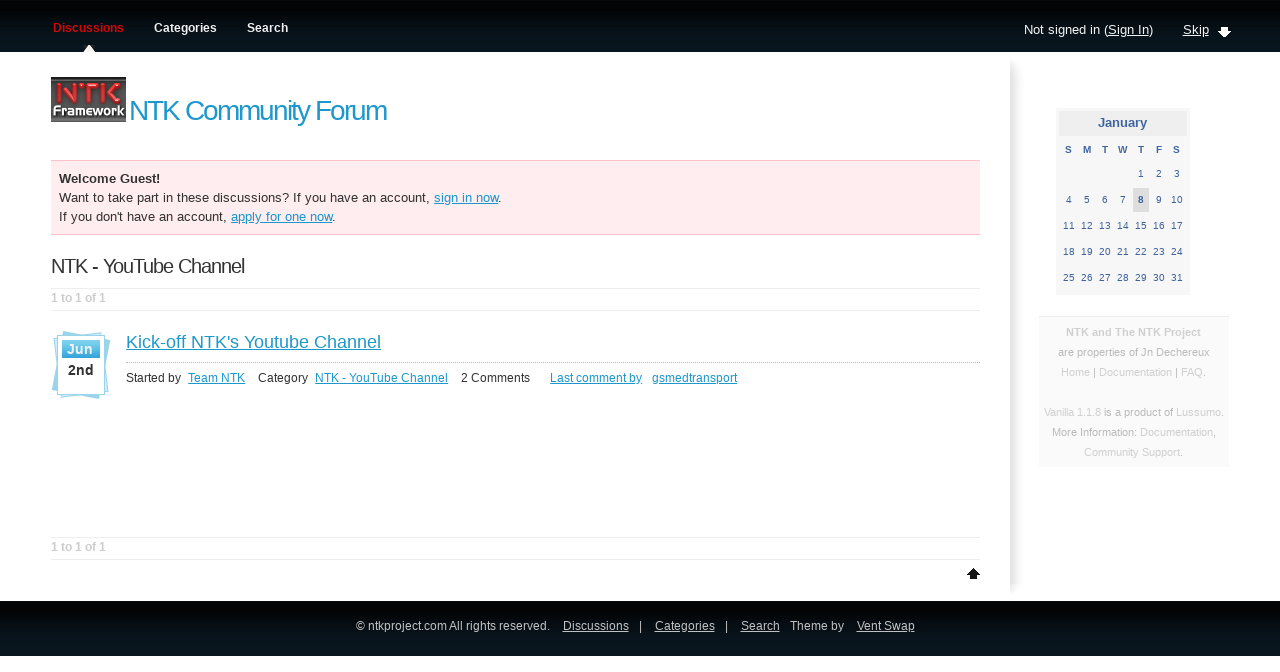

--- FILE ---
content_type: text/html; charset=utf-8
request_url: https://www.ntkproject.com/forum_ntk/?CategoryID=8
body_size: 2806
content:
<!DOCTYPE html PUBLIC "-//W3C//DTD XHTML 1.0 Strict//EN" "http://www.w3.org/TR/xhtml1/DTD/xhtml1-strict.dtd">
<html xmlns="http://www.w3.org/1999/xhtml" xml:lang="en-ca">
	<head>	
		<title>NTK - YouTube Channel - NTK Community Forum</title>
		<link rel="shortcut icon" href="/forum_ntk/themes/Blogger/styles/default/favicon.ico" />
				<link rel="stylesheet" type="text/css" href="/forum_ntk/themes/Blogger/styles/default/vanilla.css" media="screen" />
				<link rel="stylesheet" type="text/css" href="/forum_ntk/themes/Blogger/styles/default/vanilla.print.css" media="print" />
				<link rel="stylesheet" type="text/css" href="/forum_ntk/extensions/DCalendar/calendar.css" media="screen" />
				<link rel="stylesheet" type="text/css" href="/forum_ntk/extensions/SyntaxHighlighter/styles/SyntaxHighlighter.css" />
				<link rel="stylesheet" type="text/css" href="/forum_ntk/extensions/Poll/style.css" />
				<script type="text/javascript" src="/forum_ntk/js/global.js"></script>
				<script type="text/javascript" src="/forum_ntk/js/vanilla.js"></script>
				<script type="text/javascript" src="/forum_ntk/js/ajax.js"></script>
				<script type="text/javascript" src="/forum_ntk/js/ac.js"></script>
				<script type="text/javascript" src="/forum_ntk/extensions/MembersList/library/tablesort.js"></script>
				<script type="text/javascript" src="/forum_ntk/extensions/MembersList/library/paginate.js"></script>
				<script type="text/javascript" src="/forum_ntk/extensions/SyntaxHighlighter/scripts/shCore.js"></script>
				<script type="text/javascript" src="/forum_ntk/extensions/SyntaxHighlighter/scripts/shBrushCpp.js"></script>
				<script type="text/javascript" src="/forum_ntk/extensions/SyntaxHighlighter/scripts/shBrushXbase.js"></script>
				<script type="text/javascript" src="/forum_ntk/extensions/SyntaxHighlighter/scripts/shBrushDelphi.js"></script>
				<script type="text/javascript" src="/forum_ntk/extensions/SyntaxHighlighter/scripts/shBrushPhp.js"></script>
				<script type="text/javascript" src="/forum_ntk/extensions/SyntaxHighlighter/scripts/shBrushRuby.js"></script>
				<script type="text/javascript" src="/forum_ntk/extensions/SyntaxHighlighter/scripts/shBrushSql.js"></script>
				<script type="text/javascript" src="/forum_ntk/extensions/SyntaxHighlighter/scripts/shBrushVb.js"></script>
				<script type="text/javascript" src="/forum_ntk/extensions/SyntaxHighlighter/scripts/shBrushXml.js"></script>
				<script type="text/javascript" src="/forum_ntk/extensions/Poll/functions.js"></script><style type="text/css">
		.ProfileTitle.WithIcon .ProfileIcon { width: 32px; height: 32px; }
		#AccountProfile .Picture { width: 32px; height: 32px; }
		#Comments .CommentHeader { line-height: 32px; }
		#Comments .CommentHeader li div.CommentIcon { background: transparent center center no-repeat; padding: 32px 0px 32px 32px; }
		li.User.Name .UserIcon { padding: 32px 0px 32px 32px !important; }
		li.User.Name.WithIcon { line-height: 32px; }
	</style><script type="text/javascript">
window.onload = function() {
    dp.SyntaxHighlighter.ClipboardSwf = "extensions/SyntaxHighlighter/scripts/clipboard.swf";
    dp.SyntaxHighlighter.HighlightAll("code");
}
</script></head>
	<body id="DiscussionsPage" ><div id="Header">
			<a name="pgtop"></a>
			<div id="Nav">
			<ul><li class="TabOn"><a href="https://www.ntkproject.com/forum_ntk/" >Discussions</a></li><li><a href="https://www.ntkproject.com/forum_ntk/categories.php" >Categories</a></li><li><a href="https://www.ntkproject.com/forum_ntk/search.php" >Search</a></li></ul>
	</div>
	<div id="Session">Not signed in (<a href="/forum_ntk/people.php?ReturnUrl=http%3A%2F%2Fwww.ntkproject.com%2Fforum_ntk%2F%3FCategoryID%3D8">Sign In</a>)<a class="Skip" href="#Discussions">Skip</a></div></div><div id="Container"><div id="Panel">
<div id="Cal"><script type="text/javascript"><!--
var day_of_week = new Array('S','M','T','W','T','F','S');
var month_of_year = new Array('January','February','March','April','May','June','July','August','September','October','November','December');
var Calendar = new Date();
var year = Calendar.getYear();	 // Returns year
var month = Calendar.getMonth(); // Returns month (0-11)
var today = Calendar.getDate();  // Returns day (1-31)
var weekday = Calendar.getDay(); // Returns day (1-31)
var DAYS_OF_WEEK = 7;            // "constant" for number of days in a week
var DAYS_OF_MONTH = 31;          // "constant" for number of days in a month
var cal;                         // Used for printing
Calendar.setDate(1);             // Start the calendar day at '1'
Calendar.setMonth(month);        // Start the calendar month at now --

cal = '<center><table border="0" cellspacing="1" cellpadding="0"><tr><td><table><caption>' + month_of_year[month] + '</caption><tr>';
for(index=0; index < DAYS_OF_WEEK; index++)
{
if(weekday == index)
cal += '<th>' + day_of_week[index] + '</th>';
else
cal += '<th>' + day_of_week[index] + '</th>';
}
cal += '</tr><tr>';
for(index=0; index < Calendar.getDay(); index++)
cal += '<td>' + ' ' + '</td>';
for(index=0; index < DAYS_OF_MONTH; index++)
{
if( Calendar.getDate() > index )
{
  week_day =Calendar.getDay();
  if(week_day == 0)
  cal += '<tr>';
  if(week_day != DAYS_OF_WEEK)
  {
  var day  = Calendar.getDate();
  if( today==Calendar.getDate() )
  cal += '<td class="highlight">' + day + '</td>';
  else
  cal += '<td>' + day + '</td>';
  }
  if(week_day == DAYS_OF_WEEK)
  cal += '</tr>';
  }
  Calendar.setDate(Calendar.getDate()+1);
}
cal += '</tr></table></td></tr></table></center>';
document.write(cal) //-->
</script></div>
<p id="AboutVanilla">
<a href="http://www.ntkproject.com/buyntkpremium.php?language=1"><b>NTK and The NTK Project</b></a> <br> are properties of Jn Dechereux <br><a href="http://www.ntkproject.com/index.php?language=1">Home</a> | <a href="http://www.ntkproject.com/documentation.php?language=1">Documentation </a> | <a href="http://www.ntkproject.com/faq.php?language=1">FAQ</a>.<br><br>
<a href="http://getvanilla.com">Vanilla 1.1.8</a> is a product of <a href="http://lussumo.com">Lussumo</a>. More Information: <a href="http://lussumo.com/docs">Documentation</a>, <a href="http://lussumo.com/community">Community Support</a>.</p></div>
<div id="Content">
<div id="Title"><a href="https://www.ntkproject.com/forum_ntk/">NTK Community Forum</a></div><a name="Skip" id="Skip"></a><div id="NoticeCollector" class="Notices"><div class="Notice"><strong>Welcome Guest!</strong>
   <br />Want to take part in these discussions? If you have an account, <a href="https://www.ntkproject.com/forum_ntk/people.php">sign in now</a>.
   <br />If you don't have an account, <a href="https://www.ntkproject.com/forum_ntk/people.php?PostBackAction=ApplyForm">apply for one now</a>.</div></div><div class="ContentInfo Top">
	<h1>
		NTK - YouTube Channel
	</h1>
	<div class="PageInfo">
		<p>1 to 1 of 1</p>
		
			<ol class="PageList PageListEmpty">
		<li>&nbsp;</li>
			</ol>
		
	</div>
</div>
<div id="ContentBody">
	<ol id="Discussions">
<li id="Discussion_95" class="Discussion Unread NewComments Category_8">
  <div class="Topics">
	<ul class="Date">
		<li class="Month">
			Jun
		</li>
		<li class="Day">
			2nd
		</li>
		</ul>
	<div class="TopicTitle">
	    
	    <a href="https://www.ntkproject.com/forum_ntk/comments.php?DiscussionID=95&amp;page=1#Item_0" title="Kick-off NTK&#039;s Youtube Channel">Kick-off NTK&#039;s Youtube Channel</a>
	    </div>
		<ul class="TopicInfo">
			<li class="DiscussionStarted">
				Started by<a href="https://www.ntkproject.com/forum_ntk/account.php?u=2">Team NTK</a>
			</li>
			
	   <li class="DiscussionCategory">
            Category<a href="https://www.ntkproject.com/forum_ntk/?CategoryID=8">NTK - YouTube Channel</a>
         </li>
      <li class="DiscussionComments">
         2&nbsp;Comments
      </li>
	  <li class="DiscussionLastComment">
         <span><a href="https://www.ntkproject.com/forum_ntk/comments.php?DiscussionID=95&amp;page=1#Item_2">Last comment by</a>&nbsp;</span><a href="https://www.ntkproject.com/forum_ntk/account.php?u=167">gsmedtransport</a>
      </li></ul><div class="Spacer"></div>
</div></li>
	</ol>
</div><div class="Spacer"></div><div class="ContentInfo Bottom"><div class="Spacer"></div>
		<div class="PageInfo">
			<p>1 to 1 of 1</p>
			
			<ol class="PageList PageListEmpty">
		<li>&nbsp;</li>
			</ol>
		
		</div>
		<div class="PageScroll"><a href="http://www.ntkproject.com/forum_ntk/?CategoryID=8#pgtop"><img src="themes/Blogger/styles/default/go-up.gif" title="Top of Page" alt="Top of Page" width="13" height="11" /></a></div>
	</div></div>
	<a id="pgbottom" name="pgbottom">&nbsp;</a>
	<div id="Bottom"></div></div><div id="Footer"><p>&copy; ntkproject.com All rights reserved.
	<a href="index.php">Discussions</a>|
	<a href="categories.php">Categories</a>|
	<a href="search.php">Search</a>Theme by <a href="http://www.ventswap.com/">Vent Swap</a></p>
</div></body>
</html>

--- FILE ---
content_type: text/css
request_url: https://www.ntkproject.com/forum_ntk/themes/Blogger/styles/default/vanilla.css
body_size: 6571
content:
/*Blogger 1.5 By Sam El http://www.ventswap.com*/
body {background: #FFF;color: #333;font: 400 13px/20px Arial, Helvetica, sans-serif;}
a {color: #1D97CC;text-decoration: underline;outline: none;}
a:hover {text-decoration: none;color: #69AE1D;}
#pgbottom {text-decoration: none!important;height: 1px;width: 1px;font-size: 1px;}
/* Errors & Success */
.ErrorContainer {
	background: #FFEDEF;
	border: 1px solid #FFC2CA;
    border-width: 1px 0;
	padding: 10px 10px 10px 27px!important;
	overflow: hidden;
	margin-bottom: 20px!important;
	}
.ErrorTitle {font-weight: 700;color: #C00!important;}
.Error {color: #C00!important;}
#Success {
    margin-bottom: 10px !important;
	display: block;
	border-top: 1px solid #9C9;
	border-bottom: 1px solid #9C9;
	background: #E2F9E3;
	color: #060!important;
	line-height: 200%;
	text-align: center;
	font-size: 13px;
	}
.Notice {
	margin-bottom: 20px;
	padding: 8px;
	background: #FFEDEF;
	border: 1px solid #FFC2CA;
    border-width: 1px 0;
	font-size:13px;
	line-height: 150%;
	}
.Notice span {float:right;display: block;}
/* Header , Top Navigation & Session */
#Header {
	width: 94%;
	height: 42px;
	margin: 0 auto;
	padding: 10px 3% 0;
	background: #111 url('header-bg.gif') repeat-x 0 0;
}
#Header, #Header a {color: #F1F1F1;}
//jnd #Header a:hover {color: #69AE1D;}
#Header a:hover {color: #D40707;}
#Header #Nav {float: left;width: 66%;}
#Nav ul li a {
	padding: 0 15px 0;
	height: 42px;
	float: left;
	text-decoration: none;
	display: block;
	font: bold 12px/37px Arial, Helvetica, sans-serif;
}

// jnd #Nav ul li a:hover, #Nav ul li.TabOn a {background: url('nav-arrow.gif') no-repeat center bottom;color: #69AE1D;}
#Nav ul li a:hover, #Nav ul li.TabOn a {background: url('nav-arrow.gif') no-repeat center bottom;color: #D40707;}
#Header #Session {
    float: right;
	padding: 10px 0 0;
	width: 34%;
	text-align: right;
	}
#Session a.Skip {padding: 0 33px 0 30px;background: transparent url('skip.gif') no-repeat 65px 5px;}
/* Main Container, Content & Panel */
#Container {
	width: 92%;
	margin: 5px auto;
	padding:0;
	background: #FFF url('middle-fade.gif') repeat-y right 0;
}
#Container #Bottom {
    clear: both;
	height: 12px;
    background: transparent url('bottom-fade.gif') repeat-y right bottom;
	}
#Content {
	padding: 0 45px 0 0;
	margin: 0 204px 0 0;
	background: transparent url('top-fade.jpg') no-repeat right top;
}
#Content #Title {
	background: transparent url('blogger.gif') no-repeat 0 20px;
	font: 100 28px/38px Arial, Helvetica, sans-serif;
	letter-spacing: -2px;
	margin: 0;
	padding: 35px 0 30px 78px;
}
#Content #Title a {text-decoration: none;}
#Panel {
    float: right;
	padding: 30px 0 0;
	width: 190px;
	min-height: 450px;
	display: inline;
}
#Panel h1 {margin-bottom: 15px!important;}
#Panel h1 a {
    margin: 0;
	text-align: left;
    padding: 5px 10px 5px 15px;
	font: 700 15px Arial, Helvetica, sans-serif;
	text-decoration: none;
	background: #F9F9F9 url('links-a.gif') no-repeat 0 10px;
	}
#Panel h1 a:hover {background:#FFF url('links-hover.gif') no-repeat 0 10px;}
#Panel h1 a em {font-style: normal;text-decoration: none;}
#Panel h1 a:hover {text-decoration: none;}
#Panel h2 {
	font: 100 18px Arial, Helvetica, sans-serif;
	margin: 10px 0;
	padding:0 0 5px;
	letter-spacing: -1px;
	}
#Panel ul ul, #Panel ul p, #Panel select {margin:0;}
#panel ul, #panel p {font-size:11px;}
#Panel ul ul {font-size:10px;}
#Panel select {width:100%;margin-top:3px;}
#Panel ul ul li {margin-bottom:3px;overflow: hidden;}
#Panel ul ul li a {
	font-size:13px;
	font-weight: 700;
	display:block;
	line-height: 25px;
	padding: 0 0 0 15px;
	text-decoration:none;
	background:#FAFAFA url('links-a.gif') no-repeat 0 8px;
	}
#Panel ul ul li a span {font-size: 10px;}
#Panel ul ul li a:hover {background:#FFF url('links-hover.gif') no-repeat 0 8px;}
#AboutVanilla {
	margin: 20px 0!important;
	border-top:1px solid #EEE;
	background-color:#FAFAFA;
	padding: 5px 0!important;
	color:#BBB;
	font-size: 11px;
	text-align: center;
	}
#AboutVanilla a {color:#D0D0D0 !important;text-decoration:none;}
#AboutVanilla a:hover {color:#AAA!important;text-decoration:underline;}
/* ContentInfo/Control/Whatever - Universal to Discussion Index & Comments */
.ContentInfo {text-align:right;}
.ContentInfo.Top {white-space:nowrap;overflow: hidden;}
.ContentInfo * {font-size:12px;font-weight:700;}
#Content h1{
    margin: 0 10% 10px 0!important;
    padding: 0;
	float: left;
	font: 100 20px Arial, Helvetica, sans-serif;
	letter-spacing: -1px;
	text-align: left;
	line-height: 23px;
	}
#Content .PageScroll {
    margin: 5px 0 0;
	float: right;
	width: 13px;
	height: 11px;
	display: block;
	}
#CommentsPage .ContentInfo h1 {float:left;width:70%;white-space:nowrap;text-align:left;	}
#DiscussionsPage .ContentInfo h1 {float:none;text-align:left;}
.ContentInfo h1 a {text-decoration:underline; font-size: 90%;}
.ContentInfo h1 a:hover {text-decoration: none;}
/*Pagination*/
.PageInfo {color:#CCC;font-weight:700;line-height: 21px;clear: both;}
.PageInfo p {display:inline;float: left;}
.PageList {border-top:1px solid #EEE;}
.PageList li {display:inline;}
.PageList a,.PageList li a {text-decoration:none;}
.PageList .CurrentPage, .PageList a:hover,.PageList li a:hover {text-decoration:none;}
/* Discussion Index */
#Discussions {width: 100%;}
.Discussion {overflow: hidden;width: 100%;line-height: 200%;}
.DiscussionTopic, .User.Name {overflow: hidden;}
.DiscussionTopic span {display: none;}
#CommentResults .DiscussionTopic, #CommentResults .CommentText, #CommentResults .DiscussionCategory {
    float: left;
	display: block;
	width: 99%;
	}
#CommentResults .DiscussionTopic a {display: block;line-height: 35px;}
#Discussions .Topics {margin: 20px 0 0;padding: 0;}
#Discussions .Topics .Date {
    margin: 0 15px 0 0;
	float: left;
	width: 60px;
	height: 68px;
	text-align: center;
	background: url('date.png') no-repeat 0 0;
}
#Discussions .Topics .Date .Month {color: #F1F1F1;padding: 9px 2px 3px 0;}
#Discussions .Topics .Date .Month, #Discussions .Topics .Date .Day {font: 700 14px/18px Arial, Helvetica, sans-serif;}
#Discussions .Topics .TopicTitle {font-weight: 700; margin-left: 61px;}
.DiscussionTopic a, #Discussions .Topics .TopicTitle a {font: 100 18px Arial, Helvetica, sans-serif; }
#Discussions .Topics .TopicInfo {margin: 5px 0 15px;padding: 2px 0 0;overflow: hidden;border-top: 1px dotted #BBB;  }
.User.Name a {text-decoration: underline!important;font-weight: 700;}
#Discussions .Topics .DiscussionCategory, #Discussions .Topics .DiscussionStarted, #Discussions .Topics .DiscussionComments,
#Discussions .Topics .DiscussionLastComment, #Discussions .Topics .DiscussionActive, #Discussions .Topics .DiscussionNew {
	width: auto;
	display: inline;
	font: 400 12px Arial, Helvetica, sans-serif;
	margin-right: 10px!important;
}
#Discussions .Topics .DiscussionCategory a, #Discussions .Topics .DiscussionStarted a,
#Discussions .Topics .DiscussionComments a, #Discussions .Topics .DiscussionLastComment a,
#Discussions .Topics .DiscussionActive a, #Discussions .Topics .DiscussionNew a {padding: 5px 0 5px 7px;}
#Discussions .Topics li.Read.NewComments .DiscussionNew {display: inline;}
.DiscussionNew a {color: #69AE1D!important;}
/* Category Index */
#Categories {padding-bottom: 20px!important;width: 100%;border-top: 1px solid #EEE;}
.BlockedCategory .CategoryName a {
    padding-left: 31px;
	text-decoration: underline!important;
	background: url('cats-blocked.gif') no-repeat 0 0;
	}
.UnblockedCategory {background: #FFF;}
#Categories li ul {margin: 0;padding: 15px 0;}
#Categories li li {height:auto;border:0;}
#Categories ul span, #Categories ul span a, #Categories ul a {text-decoration:none;}
#Categories ul span a:hover, #Categories ul a:hover {text-decoration: underline;cursor: pointer;}
.Category {overflow: hidden;width: 100%;}
.CategoryName {margin: 0 5px 10px 0!important;font-size:15px;font-weight:700;}
.CategoryName a {padding: 3px 0 3px 31px;text-decoration: underline!important; background: url('cats.gif') no-repeat 0 0;}
.CategoryName a:hover {text-decoration: none!important;}
.CategoryName span, .CategoryDescription span, .CategoryDescription {padding-bottom: 10px;line-height: 25px;overflow: hidden;}
.CategoryDiscussionCount, .CategoryOptions {width: auto;display:inline;margin-right:15px!important;font-weight: 700;}
/* Comments.. */
#CommentsPage #Content .ContentInfo h1 {font: 700 15px/120% Arial, Helvetica, sans-serif; color: #555;}
#CommentsPage #Content h1 a {font-size: 18px; font-weight: 400;}
#Comments li {margin: 0;padding:10px 0;}
#Comments li.Hidden {background: #FAFAFA url('hidden-tile.gif') top left repeat-x;}
#Comments .CommentHeader {
	padding: 0 0 15px 10px;
	text-align:right;
	line-height:42px;
	background: transparent url('bubble.gif') no-repeat left bottom;
	}
#Comments .CommentHeader li {display:inline;color:#CCC;font-size:12px;border-bottom:0;}
#Comments .CommentHeader li div.CommentIcon {
	padding:9px 0 9px 30px;
	margin-right: 6px;
	background-repeat:no-repeat;
	display: inline;
	background: #FFF center center no-repeat;
	}
#Comments .CommentHeader a.WhisperBack {padding-left: 10px;text-decoration: underline;font-weight: 400;}
#Comments .CommentHeader em {color:#BBB;font-style:normal;}
#Comments li.Hidden .CommentHeader i {padding-left: 8px;color:#C00;font-style: normal;}
#Comments .CommentHeader a {font-weight:700;}
#Comments .CommentHeader span {font-weight: 400;color:#CCC;}
#Comments .CommentHeader span a {
    margin-left:3px;
	padding-left:3px;
	font-weight: normal;
	cursor: pointer;
	text-decoration: underline;
	}
#Comments .CommentHeader span a:hover {text-decoration: none;}
#Comments .CommentNotice {
    margin: 10px 0;
	padding: 6px;
	text-align: center;
	border-top: 1px solid #D9999A;
	border-bottom: 1px solid #D9999A;
	background: #EEE;
	color: #333!important;
	}
#Comments .CommentBody {
	display:block;
	margin: -1px 0 10px;
	padding: 15px;
	font-size: 14px;
	line-height: 150%;
	background-color: #FFF;
	border: 1px solid #B4E4F0;
	border-width: 0 1px 1px 1px;
	}
#Comments .CommentBody ul li,
#Comments .CommentBody ol li {border-bottom:none;padding:0;}
#CommentsPage .ContentInfo.Middle .PageInfo {border-top: 0;margin:0;}
#CommentsPage .ContentInfo.Bottom {margin-bottom: 20px;}
#Comments code {
    margin: 0;
    padding: 10px 10px 10px 43px;
    display: block;
    white-space: pre;
    background: #F4FAFF url('code.gif') no-repeat 0 0;
}
.WhisperFrom .CommentBody {background-color:#F9F9F9!important;}
.WhisperTo .CommentBody {background-color:#F4FAFF!important;}
/* Blockquote */
#Comments blockquote blockquote {border: 1px solid #B4E4F0;}
#Comments blockquote {
    margin: 0;
    padding:15px 15px 15px 15px;
    border : 1px solid #EEE;
    background-color: #F9F9F9;
    quotes: "\201C" "\201D";
    font-style: italic;
    }
#Comments blockquote:before { content: open-quote; font-weight: 700; font-size: 200%;}
#Comments blockquote:after { content: close-quote; font-weight: 700;font-size: 200%;}
#Comments blockquote cite {
    font-weight:700;
    display:block;
    margin:-10px 0 10px;
    padding-bottom:5px;
    }
/* Search Page */
#Form.Search {width: 99%!important;}
html>body #Form.Search  {width: 100%!important;}
#Form.Search fieldset legend {padding: 0!important;margin-bottom: 6px;}
#SearchSimple {margin: 0!important;}
#SearchSimple label {display: inline!important;width: 10px!important;}
#MainSearchInput #txtKeywords {width: 60% !important;margin-left: 0!important;}
#MainSearchInput label {display: none!important;}
#MainSearchInput #txtKeywords, .SearchInput, .SmallInput, .LVLabelInput, .LVValueInput, .DiscussionBox {
    border: 1px solid #EEE;
    height: 20px;
}
#Form.Search .Submit input {margin: 0!important;}
#SimpleSearchRadios input {width: auto!important;margin: 0 2px 0 12px;}
#SimpleSearchRadios label {font-weight: 400!important;}
.SearchSwitch {display: block;float: right;margin-top: -27px!important;}
/* Advanced Search Form */
#SearchDiscussionFields, #SearchCommentFields, #SearchUserFields {display: none;}
.AdvancedSearchInput {width: 60% !important;}
.AdvancedUserInput, #DiscussionAutoCompleteResults,
#CommentAutoCompleteResults {width: 160px !important;}
#ddRoles, #ddOrder, #ddCommentCategories, #ddDiscussionCategories {width: auto !important;}
/* Search Results */
#SearchPage {margin: 0;}
#SearchPage .ContentInfo h1 {text-align: left !important;}
#SearchPage .Bottom .PageList {margin-top: 0!important;border-top: 0!important;}
/* Comment Search Results */
#CommentResults .CommentText span {display: none;}
#CommentResults .CommentText span.Highlight {display:inline;}
#CommentResults .CommentText, #CommentResults .SearchComment, #UserResults .UserAccount {overflow: hidden;width: 100%;}
#CommentResults .CommentText span.Highlight {display:inline;}
#CommentResults li ul {padding: 0 0 10px;}
#CommentResults .CommentText span {display: none;}
#CommentResults .CommentText, #CommentResults .CommentText a {margin:6px 0 4px !important;}
#CommentResults .CommentAuthor, .CommentAdded {width: auto;display:inline;margin:0 10px 0 0!important;}
/* User Search Results */
#UserResults li {border-top: 1px solid #FFF!important;}
#UserResults li ul {margin-top: 10px !important;}
#UserResults li li {height:auto;border:0;}
#UserResults li ul {padding: 6px 6px 7px;}
li.User {display:inline;font-size:11px;margin-right:10px !important;}
li.User span {color: #AAA;}
li.User.Name {display:block;font-size: 11px;line-height: 20px;}
li.User.Name .UserIcon {
	padding:9px 0 9px 30px!important;
	margin-right: 6px!important;
	background-repeat:no-repeat !important;
	display: inline!important;
	background: center center no-repeat;
	}
li.User.Name a {font-size: 14px;}
li.User.Name.WithIcon {line-height:32px;}
li.User.Name a:hover {text-decoration: none!important;	}
li.User.Name span {display:none;}
/* Forms.. */
#Form {margin-bottom: 10px;width: 100%;}
#Form fieldset {border:0;clear:none;margin-bottom: 20px;}
#Form fieldset legend {
	padding: 4px 0;
	margin: 0;
	font-size:14px;
	font-weight:700;
	color: #171717;
	}
#Form form {
	margin: 0;
	padding:10px 10px 0;
	border-top:1px solid #EEE;
	background-color:#FAFAFA;
	}
#Form li {margin-bottom:10px;font-weight:700;}
#Form label a {
	margin: 0 2px -3px 0;
    float: right;
    padding: 3px 7px;
    text-decoration: none;
    font-weight: 400;
    border: 1px solid #EEE;
    background: #FFF;
	}
#WhisperUsername, #WhisperAutoCompleteResults {width: 200px;border: 1px solid #EEE;height: 20px}
#Form textarea, #Form input, #Form select {font-size:13px;font-weight: 400;}
#Form textarea {width:99.5%;height:150px;}
#Form textarea {border: 1px solid #EEE;}
#Form textarea.SmallCommentBox {height: 150px;}
#Form textarea.LargeCommentBox {height: 400px;}
#Form .Button.SubmitButton {margin-right:10px;}
/* Add Comment & Start Discussion Forms */
#Form.StartDiscussion legend, #PostPage #Form.AddComments legend {padding-top: 0;}
.AddComments {width: 99%;}
#Form.AddComments {width: 100%;}
#Form.AddComments fieldset {margin: 0;}
#Form.AddComments form {margin-top: 0!important;}
#Form.StartDiscussion label, #Form.AddComments label {display:block;width:100%;font-weight:700;}
#Form.StartDiscussion label.Radio,
#Form.AddComments label.Radio {display:inline!important;width:auto!important;}
#Form.AddComments {margin: 0 0 4px;padding: 4px 0 0;}
#PostPage #Form.AddComments {padding: 0;}
.DiscussionBox {width: 400px;}
#Form .Button {width: auto!important;}
#Form.AddComments a, #Form.StartDiscussion a {font-weight: 400;}
#CommentFormats input {margin: 0 2px 0 12px;}
#Form.StartDiscussion #CommentFormats label,
#Form.AddComments #CommentFormats label {font-weight: 400;}
/* Account Section Forms.. */
.Account {width:450px;margin: 0!important;}
#Form.Account h2 {font-size:14px;margin-bottom:10px;}
#Form.Account p {padding-bottom: 10px;}
#Form.Account ul p {padding: 0;}
#Form.Account label {display:block;width:80%;line-height:18px;margin-bottom: 4px;}
#Form.Extensions label {width: 100%;}
#Form.Account .Description span label,
#Form.Account label small {font-weight:400;}
#Form.Account input, #Form.Account select {width:40%;}
#Form.GlobalsForm input, #Form.GlobalsForm select {width: 59%;}
.Description {margin:3px 0!important;padding: 3px 0 5px!important;font-weight: 400;}
#Form.Account p span {display:block;margin-top:5px;}
#Form.Account p span label {float:none;	display:inline;margin-left:5px;font-weight:700;line-height:20px;width:90%;}
#Form.Account p span input {width:14px;	}
/* Globals Form */
#Form.GlobalsForm select.SmallSelect {font-size: 11px;width: 50px;}
#Form.GlobalsForm #ForumOptions p span label {font-weight:400 !important;}
#Form.GlobalsForm #ForumOptions {margin-bottom: 20px;}
#Form.GlobalsForm p {margin-bottom: 10px;}
/* Update Check */
.UpdateOld .Name, .UpdateGood .Name, .UpdateUnknown .Name, .UpdateChecking .Name {padding: 0 0 4px 23px !important;}
#Form.Preferences p span label, .UpdateOld .Details, .UpdateGood .Details, .UpdateUnknown .Details, .UpdateChecking .Details {font-weight: 400;}
.UpdateOld, .UpdateUnknown {background: #FFFFCC;}
.UpdateGood {background: #E2F9E3;}
.UpdateChecking {background: #FFFEEC;}
.UpdateOld .Name {background: url('ico.alert.gif') no-repeat top left;}
.UpdateGood .Name {background: url('ico.check.gif') no-repeat top left;}
.UpdateUnknown .Name {background: url('ico.unknown.gif') no-repeat top left;}
.UpdateChecking .Name, div.Extensions ul li.Processing label {background: url('progress.gif') no-repeat center left;}
/* RoleEdit Form & Category List */
#Form.CategoryList .RoleBlocked {background: #F4F4C2 url('disabled-tile.gif');}
/* Category Form */
#Form.RoleEditForm li p span label, #Form.CategoryForm li p span label {font-weight: 400!important;}
/* Custom form for extensions management screen */
#Form.Extensions {margin: 0 0 20px!important;}
div.Extensions ul {border:1px solid #EEE;margin: 10px 0 20px!important;}
div.Extensions ul, div.Extensions ul li.Disabled {background-color:#FFF;}
div.Extensions ul li {margin:0!important;padding:10px!important;overflow: hidden;}
div.Extensions ul li.Enabled {background: #FEFECB;}
div.Extensions ul li.Processing {background: #FEFECB;}
div.Extensions ul li.Processing input {display: none;}
div.Extensions ul li.Processing * {color: #B9AB7E !important;}
div.Extensions h3 {font-size:13px;}
div.Extensions h3 label {display: inline!important;padding-left: 20px!important;}
div.Extensions ul li input {width: auto!important;margin-top: 3px !important;float: left;}
div.Extensions h3 a {color:#1EB136 !important;text-decoration: none;}
div.Extensions h3 a:hover {text-decoration: underline;}
div.Extensions ul li span,div.Extensions ul li span * {font-size: 12px;font-weight: 400;z-index: 1;}
div.Extensions ul li span {margin-left: 10px !important;}
div.Extensions .Version {font-weight: 700;margin-left: 5px !important;}
div.Extensions ul li p {padding-left:30px !important;font-weight:400;}
div.Extensions ul li p a {text-decoration: none;}
div.Extensions ul li p a:hover {text-decoration: underline;}
/* Custom form for sortable list */
.SortList {background-color: #EAEAEA;border: 1px solid #FFF;border-top: 0;}
.MovableSortListItem {cursor: move;}
.SortListItem {border-top: 1px solid #FFF;padding: 6px!important;margin: 0!important;position: relative;}
.SortListOptions {
	float: right !important;
	float: none;
	position: relative !important;
	position: absolute;
	right: auto !important;
	right: 20px;
	}
.SortEdit, .SortEdit:link, .SortEdit:active, .SortEdit:visited {
	color: #1EB136!important;
	font-weight: 400!important;
	text-decoration: none!important;
	}
.SortEdit:hover {text-decoration: underline;}
.SortRemove {
	background: url('btn.remove.gif') no-repeat center right;
	text-decoration: none;
	margin-left: 10px!important;
	padding-left: 15px!important;
	}
#CustomInfo li {width:50%;float:left;}
#CustomInfo li input {width:80%!important;}
.Submit {margin:20px 0 !important;text-align:right;}
.Submit input {width: auto !important;float:left;cursor:pointer;}
/* Profile Page.. */
#AccountProfile #Success, #AccountProfile .ErrorContainer {margin-right: 18px;}
#AccountProfile .ErrorContainer {margin-bottom: 10px;border-bottom: 1px solid #FFC2CA;}
#AccountProfile {float:left;width:300px;border-right:1px solid #EEE;}
#AccountProfile li {clear:both;margin-right:20px;line-height:18px;}
#AccountProfile h3 {font-size:12px;width:46%;float:left;}
#AccountProfile p {float:left;width:53%;}
#AccountProfile h2 {font-size:14px;width:60%;float:left;}
#AccountProfile .ProfileTitle * {line-height:40px;}
#AccountProfile .Tagline {
	padding: 6px;
	text-align: center;
	border-top: 1px solid #D9999A;
	border-bottom: 1px solid #D9999A;
	background: #FEE1E1;
	margin: 0 20px 10px 0;
	}
.ProfileTitleIcon {background-repeat:no-repeat;}
.ProfileTitle h2 {width:48%!important;}
.ProfileTitle.WithIcon h2 {padding-left:10px!important;width: auto;}
.ProfileTitle.WithIcon .ProfileIcon {
	padding:9px 0 9px 30px;
	background: #FFF no-repeat center center;
	margin-right: 6px;
	display: inline;
	float: left;
	width: 38px;
	}
#AccountProfile .ProfileTitle p {width:auto;float: right;text-align:right;font-size:11px;color:#AAA;}
#AccountProfile .ProfileTitle {line-height:20px;margin-bottom:10px;}
#AccountProfile .Picture {width: 280px;height: 200px;overflow: hidden;background: center center no-repeat;margin-bottom: 6px;}
#AccountHistory {margin-left:320px;}
html>body #AccountHistory {margin-left:300px!important;}
#AccountHistory ul, #AccountHistory h2 {margin:0 20px;}
#AccountHistory ul {margin-bottom:20px;	}
#AccountHistory h2 {font-size:14px;}
#AccountHistory ul {border-top:1px solid #EEE;}
#AccountHistory li {padding:5px;}
#AccountHistory h3 small {font-size:11px;}
#AccountHistory p {font-size:11px;}
#AccountHistory p.Note {padding:3px;padding-bottom:0;font-style:italic;}
/* Settings Home */
#Form.Help form {margin: 0;padding: 0 10px;width: 98%!important;}
#SettingsPage #Form.Help p.Description {padding: 10px!important;color:#000 !important;}
#SettingsPage #Content dl *, #AccountHistory h3, #AccountHistory h3 a {font-size:12px;}
#SettingsPage #Content dl dt {margin: 10px;font-weight:700;font-size:14px;}
#SettingsPage #Content dl dd {margin:10px;}
.hiLite {background-color:#FF9;font-style:normal;}
/* Autocomplete results */
.AutoCompleteContainer {border: 1px solid #EEE;	border-top: 0;}
.AutoCompleteContainer td {padding: 3px;cursor: pointer;}
.AutoCompleteRow td {background: #FFF;}
.AutoCompleteHoverRow td {background: #335EA8;color: #FFF;}
/* Ajax progress */
.HideProgress {
	background: url('hprogress.gif') center center no-repeat;
	text-decoration: none!important;
	padding-left: 15px;
	padding-right: 15px;
	}
.Progress {background: url('hprogress.gif') left center no-repeat;padding-left: 22px!important;}
.PreferenceProgress {background: url('hprogress.gif') left center no-repeat;padding-left: 16px!important;}
.Complete, .PreferenceComplete {background: none;padding-left: 0;}
/*Footer*/	
#Footer {
    clear: both;
	margin: 0;
	padding: 15px 0 0;
	height: 40px;
	background: #111 url('header-bg.gif') repeat-x 0 0;
	color: #C1C1C1;
	text-align: center;
}
#Footer p {font-size: 12px;}
#Footer p, #Footer p a {padding: 0 10px;color: #C1C1C1;}
#Footer p a:hover {text-decoration:none;padding: 0 10px;color: #F1F1F1;}
/* Thank you positioniseverything.com*/
.clearfix:after {content:".";display:block;height:0;clear:both;visibility:hidden;}
.clearfix {display:inline-table;}
/* Hides from IE-mac \*/
* html .clearfix, #Form h2, #Form p {height:1%;}
.clearfix {display:block;}
/* MISC */
body, #Panel *, h2, h3, form, label, input, span, ul, li, #FooterWrap, .PageInfo, .PageInfo p, .PageList, #Discussions, #Discussions *, .ContentInfo *, #Categories, .Category, #Comments, .CommentHeader li, #CommentResults, #CommentResults *, #Form *, #SettingsPage #Content dl *, .AutoCompleteContainer, #Categories, .Category, #AccountProfile *, #UserResults, #UserResults *, #AccountHistory *, #Footer p {margin: 0;padding: 0;}
ul, ol, #Form *, #AccountHistory *, #AccountProfile * {list-style: none;}
img {border: 0;}
.Spacer {font-size: 0;line-height: 0;clear: both;}
#Header #Nav, #Nav ul li, #Discussions, #Categories, #Comments .CommentHeader ul, .floatLeft, .left, #Form.GlobalsForm label {float:left;}
.Invisible, #Comments .CommentHeader li span, .PreferenceProgress input, .PreferenceComplete input, .CategoryName span,
.CategoryDescription span,
.CategoryName.Normal {display: none; }
#Panel h2, .PageInfo, #Categories li ul, #SearchPage #Discussions, #CommentResults li ul, #Form form, #AccountHistory li, #Comments blockquote cite{border-bottom:1px solid #EEE;}


--- FILE ---
content_type: text/css
request_url: https://www.ntkproject.com/forum_ntk/extensions/DCalendar/calendar.css
body_size: 482
content:
/* div */
#Cal {
	//width:176px;
	margin-top:20px;
	margin-right:22px;
	padding:1px;
	//border:1px solid #e6f1f9;
	//background:#f7f7f7;
	//text-align:center;
	overflow:hidden; /* keeps text-resizing from killing the layout */
	}

#Cal table {
	//width:100%;
	margin:0; padding:0;
	//border-collapse:collapse;
	font-family:"Trebuchet MS", Geneva, Arial, Helvetica, SunSans-Regular, sans-serif;
	background:#f7f7f7;
	}

/* caption is the day of the month*/
#Cal caption {
	padding:2px 3px 3px 3px;
	margin-bottom:2px;
	font-size:13px;
	font-weight:bold;
	color:#3f649e;
	background:#efefef;
	}

#Cal tr, #Cal td {
	font-family:Verdana, Arial, Helvetica, sans-serif;
	text-align:center;
	vertical-align:middle;
	font-size:10px;
	color:#3f649e;
	}

#Cal td {
	padding:2px 2px;
	}

/* class=highlight puts the current date in boldface and a slightly darker background */
#Cal .highlight {
	font-weight:bold;
	background:#dedede;
	}

--- FILE ---
content_type: text/css
request_url: https://www.ntkproject.com/forum_ntk/extensions/SyntaxHighlighter/styles/SyntaxHighlighter.css
body_size: 1216
content:
.dp-highlighter{font-family:"Consolas","Courier New",Courier,mono,serif;font-size:12px;background-color:#E7E5DC;width:99%;overflow:auto;margin:18px 0 18px 0 !important;padding-top:1px;/* adds a little border on top when controls are hidden */}
/* clear styles */
.dp-highlighter ol,
.dp-highlighter ol li,
.dp-highlighter ol li span{margin:0;padding:0;border:none;}
.dp-highlighter a,
.dp-highlighter a:hover{background:none;border:none;padding:0;margin:0;}
.dp-highlighter .bar{padding-left:45px;}
.dp-highlighter.collapsed .bar,
.dp-highlighter.nogutter .bar{padding-left:0px;}
.dp-highlighter ol{list-style:decimal;/* for ie */
background-color:#fff;margin:0px 0px 1px 45px !important;/* 1px bottom margin seems to fix occasional Firefox scrolling */
padding:0px;color:#5C5C5C;}
.dp-highlighter.nogutter ol,
.dp-highlighter.nogutter ol li{list-style:none !important;margin-left:0px !important;}
.dp-highlighter ol li,
.dp-highlighter .columns div{list-style:decimal-leading-zero;/* better look for others,override cascade from OL */
list-style-position:outside !important;border-left:3px solid #6CE26C;background-color:#F8F8F8;color:#5C5C5C;padding:0 3px 0 10px !important;margin:0 !important;line-height:14px;}
.dp-highlighter.nogutter ol li,
.dp-highlighter.nogutter .columns div{border:0;}
.dp-highlighter .columns{background-color:#F8F8F8;color:gray;overflow:hidden;width:100%;}
.dp-highlighter .columns div{padding-bottom:5px;}
.dp-highlighter ol li.alt{background-color:#FFF;color:inherit;}
.dp-highlighter ol li span{color:black;background-color:inherit;}
/* Adjust some properties when collapsed */
.dp-highlighter.collapsed ol{margin:0px;}
.dp-highlighter.collapsed ol li{display:none;}
/* Additional modifications when in print-view */
.dp-highlighter.printing{border:none;}
.dp-highlighter.printing .tools{display:none !important;}
.dp-highlighter.printing li{display:list-item !important;}
/* Styles for the tools */
.dp-highlighter .tools{padding:3px 8px 3px 10px;font:9px Verdana,Geneva,Arial,Helvetica,sans-serif;color:silver;background-color:#f8f8f8;padding-bottom:10px;border-left:3px solid #6CE26C;}
.dp-highlighter.nogutter .tools{border-left:0;}
.dp-highlighter.collapsed .tools{border-bottom:0;}
.dp-highlighter .tools a{font-size:9px;color:#a0a0a0;background-color:inherit;text-decoration:none;margin-right:10px;}
.dp-highlighter .tools a:hover{color:red;background-color:inherit;text-decoration:underline;}
/* About dialog styles */
.dp-about{background-color:#fff;color:#333;margin:0px;padding:0px;}
.dp-about table{width:100%;height:100%;font-size:11px;font-family:Tahoma,Verdana,Arial,sans-serif !important;}
.dp-about td{padding:10px;vertical-align:top;}
.dp-about .copy{border-bottom:1px solid #ACA899;height:95%;}
.dp-about .title{color:red;background-color:inherit;font-weight:bold;}
.dp-about .para{margin:0 0 4px 0;}
.dp-about .footer{background-color:#ECEADB;color:#333;border-top:1px solid #fff;text-align:right;}
.dp-about .close{font-size:11px;font-family:Tahoma,Verdana,Arial,sans-serif !important;background-color:#ECEADB;color:#333;width:60px;height:22px;}
/* Language specific styles */
.dp-highlighter .comment,.dp-highlighter .comments{color:#008200;background-color:inherit;}
.dp-highlighter .string{color:blue;background-color:inherit;}
.dp-highlighter .keyword{color:#069;font-weight:bold;background-color:inherit;}
.dp-highlighter .preprocessor{color:gray;background-color:inherit;}


--- FILE ---
content_type: text/css
request_url: https://www.ntkproject.com/forum_ntk/extensions/Poll/style.css
body_size: 593
content:
#Poll * {
	margin: 0;
	padding: 0;
	list-style: none;
	}
#Poll p {
	margin: 2px 4px 8px 4px;
	}
#Poll input.VoteRadioButton {
	float: left;
	margin: 0px 4px;
	}
#Poll label {
	margin-bottom: 8px;
	display: block;
	}

#Poll .ShowVote {
	margin-left: 4px;
	}
#Poll .ShowVote span {
	float: right;
	font-weight: bold;
	margin-right: 20px;
	}

/***** Poll Percentage Bar *****/

#Poll .VoteBar {
	position: relative;
	padding: 1px;
	width: 140px;
	border: 1px solid #AEC2DA;
	background-color: #EAF3FC;
	}
#Poll .VoteBar div {
	position: relative;
	height: 14px !important;
	background-color: #B6EA64;
	overflow: hidden;
	}
#Poll .VoteBar span {
	position: absolute;
	font-size: 11px;
	line-height: 14px;
	font-weight: bold;
	top: 0px;
	left: 60px;
	}
#PollData .VoteOption {
	width: 80%;
	float: left;
	}
#PollData .VoteCount {
	width: 20%;
	float: left;
	}
#PollData .VoteCount input {
	text-align: right;
	}
#PollData li input {
	width: 80% !important;
	}

#Form #txtPollName,
#Form #sPollSelect {
	width: 400px;
	}

/*** Poll displayed on the comments page ***/

#CommentsPage #Poll {
	margin-top: 10px;
	padding: 8px;
	background-color: #F8F8F8;
	border: 1px solid #ededed;
	width: 450px;
	}
#CommentsPage #Poll h2 {
	display: none;
	}
#CommentsPage #Poll p {
	font-weight: bold;
	}
#CommentsPage #Poll .VoteBar {
	width: 390px;
	}
#CommentsPage #Poll .VoteBar span {
	left: 185px;
	}
#CommentsPage #Poll .ShowVote span {
	margin-right: 2px;
	}

--- FILE ---
content_type: text/css
request_url: https://www.ntkproject.com/forum_ntk/themes/Blogger/styles/default/vanilla.print.css
body_size: 2632
content:
/*Blogger 1.4 By Sam El http://www.ventswap.com*/
body {background: #FFF;color: #333;font: 400 13px/20px Arial, Helvetica, sans-serif;}
a {color: #000;text-decoration: underline;outline: none;}
/* Main Container & Content */	
#Container {width: 100%;margin: 0 auto;padding:0;}
#Container #Bottom {clear: both;height: 12px;}
#Content {margin: 0;}
#Content #Title {
	font: 100 28px/38px Arial, Helvetica, sans-serif;
	letter-spacing: -2px;
	margin: 0;
	padding: 0 0 30px;
}
/* ContentInfo/Control/Whatever - Universal to Discussion Index & Comments */
.ContentInfo {text-align:right;}
.ContentInfo.Top {white-space:nowrap;overflow: hidden;}
.ContentInfo * {font-size:12px;font-weight:700;}
#Content h1{
    margin: 0 10% 10px 0!important;
    padding: 0;
	float: left;
	font: 100 20px Arial, Helvetica, sans-serif;
	letter-spacing: -1px;
	text-align: left;
	line-height: 23px;
	}
#CommentsPage .ContentInfo h1 {float:left;width:70%;white-space:nowrap;text-align:left;	}
#DiscussionsPage .ContentInfo h1 {float:none;text-align:left;}
.ContentInfo h1 a {text-decoration:underline; font-size: 90%;}
.ContentInfo h1 a:hover {text-decoration: none;}
/*Pagination*/	
.PageInfo {color:#CCC;font-weight:700;line-height: 21px;clear: both;}
.PageInfo p {display:inline;float: left;}
.PageList {border-top:1px solid #EEE;}
.PageList li {display:inline;}
.PageList a,.PageList li a {text-decoration:none;}
.PageList .CurrentPage, .PageList a:hover,.PageList li a:hover {text-decoration:none;}
/* Discussion Index */
#Discussions {width: 100%;}
.Discussion {overflow: hidden;width: 100%;line-height: 200%;}
.DiscussionTopic, .User.Name {overflow: hidden;}
.DiscussionTopic span {display: none;}
#CommentResults .DiscussionTopic, #CommentResults .CommentText, #CommentResults .DiscussionCategory {
    float: left;
	display: block;
	width: 99%;
	}
#CommentResults .DiscussionTopic a {display: block;line-height: 35px;}
#Discussions .Topics {margin: 20px 0 0;padding: 0;}
#Discussions .Topics .TopicTitle {font-weight: 700; margin:0;}
.DiscussionTopic a, #Discussions .Topics .TopicTitle a {font: 100 18px Arial, Helvetica, sans-serif; }
#Discussions .Topics .TopicInfo {margin: 5px 0 15px;padding: 2px 0 0;overflow: hidden;border-top: 1px dotted #BBB;  }
.User.Name a {text-decoration: underline!important;font-weight: 700;}
#Discussions .Topics .DiscussionCategory, #Discussions .Topics .DiscussionStarted, #Discussions .Topics .DiscussionComments, 
#Discussions .Topics .DiscussionLastComment, #Discussions .Topics .DiscussionActive, #Discussions .Topics .DiscussionNew {
	width: auto;
	display: inline;
	font: 400 12px Arial, Helvetica, sans-serif;
	margin-right: 10px!important;
}
#Discussions .Topics .DiscussionCategory a, #Discussions .Topics .DiscussionStarted a, 
#Discussions .Topics .DiscussionComments a, #Discussions .Topics .DiscussionLastComment a, 
#Discussions .Topics .DiscussionActive a, #Discussions .Topics .DiscussionNew a {padding: 5px 0 5px 7px;}
#Discussions .Topics li.Read.NewComments .DiscussionNew {display: inline;}
.DiscussionNew a {color: #69AE1D!important;}
/* Category Index */
#Categories {padding-bottom: 20px!important;width: 100%;border-top: 1px solid #EEE;}
.BlockedCategory .CategoryName a {padding-left: 31px;text-decoration: underline!important; }
#Categories li ul {margin: 0;padding: 15px 0;}
#Categories li li {height:auto;border:0;}
#Categories ul span, #Categories ul span a, #Categories ul a {text-decoration:none;}
#Categories ul span a:hover, #Categories ul a:hover {text-decoration: underline;cursor: pointer;}
.Category {overflow: hidden;width: 100%;}
.CategoryName {margin: 0 5px 10px 0!important;font-size:15px;font-weight:700;}
.CategoryName a {padding: 3px 0 3px 31px;text-decoration: underline!important;}
.CategoryName a:hover {text-decoration: none!important;}
.CategoryName span, .CategoryDescription span, .CategoryDescription {padding-bottom: 10px;line-height: 25px;overflow: hidden;}
.CategoryDiscussionCount, .CategoryOptions {width: auto;display:inline;margin-right:15px!important;font-weight: 700;}
/* Comments.. */
#CommentsPage #Content .ContentInfo h1 {font: 700 15px/120% Arial, Helvetica, sans-serif; color: #555;}
#CommentsPage #Content h1 a {font-size: 18px; font-weight: 400;}
#Comments li {margin: 0;padding:10px 0;}
#Comments li.Hidden {background: #FAFAFA;}
#Comments .CommentHeader {padding: 0 0 15px 10px;text-align:right;line-height:42px;}
#Comments .CommentHeader li {display:inline;color:#CCC;font-size:12px;border-bottom:0;}
#Comments .CommentHeader em {color:#BBB;font-style:normal;}
#Comments li.Hidden .CommentHeader i {padding-left: 8px;color:#C00;font-style: normal;}
#Comments .CommentHeader a {font-weight:700;}
#Comments .CommentHeader span {font-weight: 400;color:#CCC;}
#Comments .CommentHeader span a {
    margin-left:3px;
	padding-left:3px;
	font-weight: normal;
	cursor: pointer;
	text-decoration: underline;
	}
#Comments .CommentBody {
	display:block;
	margin: -1px 0 10px;
	padding: 15px;
	font-size: 14px;
	line-height: 150%;
	background-color: #FFF;
	}
#Comments .CommentBody ul li,
#Comments .CommentBody ol li {border-bottom:none;padding:0;}	
#CommentsPage .ContentInfo.Middle .PageInfo {border-top: 0;margin:0;}
#CommentsPage .ContentInfo.Bottom {margin-bottom: 20px;}
#Comments code {
    margin: 0;
    padding: 10px 10px 10px 43px;
    display: block;
    white-space: pre;
    background: #F4FAFF;
}
.WhisperFrom .CommentBody {background-color:#F9F9F9!important;}
.WhisperTo .CommentBody {background-color:#F4FAFF!important;}
/* Blockquote */
#Comments blockquote blockquote {border: 1px solid #B4E4F0;}
#Comments blockquote {
    margin: 0;
    padding:15px 15px 15px 15px;
    border : 1px solid #EEE;
    background-color: #F9F9F9;
    quotes: "\201C" "\201D";
    font-style: italic;
    }
#Comments blockquote:before { content: open-quote; font-weight: 700; font-size: 200%;}
#Comments blockquote:after { content: close-quote; font-weight: 700;font-size: 200%;}
#Comments blockquote cite {
    font-weight:700;
    display:block;
    margin:-10px 0 10px;
    padding-bottom:5px;
    }	
/* Search Results */
#SearchPage {margin: 0;}
#SearchPage .ContentInfo h1 {text-align: left !important;}
#SearchPage .Bottom .PageList {margin-top: 0!important;border-top: 0!important;}
/* Comment Search Results */
#CommentResults .CommentText span {display: none;}
#CommentResults .CommentText span.Highlight {display:inline;}
#CommentResults .CommentText, #CommentResults .SearchComment, #UserResults .UserAccount {overflow: hidden;width: 100%;}
#CommentResults .CommentText span.Highlight {display:inline;}
#CommentResults li ul {padding: 0 0 10px;}
#CommentResults .CommentText span {display: none;}
#CommentResults .CommentText, #CommentResults .CommentText a {margin:6px 0 4px !important;}
#CommentResults .CommentAuthor, .CommentAdded {width: auto;display:inline;margin:0 10px 0 0!important;}
/* User Search Results */
#UserResults li {border-top: 1px solid #FFF!important;}
#UserResults li ul {margin-top: 10px !important;}
#UserResults li li {height:auto;border:0;}
#UserResults li ul {padding: 6px 6px 7px;}
li.User {display:inline;font-size:11px;margin-right:10px !important;}
li.User span {color: #AAA;}
li.User.Name {display:block;font-size: 11px;line-height: 20px;}
li.User.Name span {display:none;}
/* Account Section Forms.. */
.Account {width:450px;margin: 0!important;}
/* Profile Page.. */
#AccountProfile {float:left;width:300px;border-right:1px solid #EEE;}
#AccountProfile li {clear:both;margin-right:20px;line-height:18px;}
#AccountProfile h3 {font-size:12px;width:44%;float:left;}
#AccountProfile p {float:left;width:55%;}
#AccountProfile h2 {font-size:14px;width:60%;float:left;}
#AccountProfile .ProfileTitle * {line-height:40px;}
#AccountProfile .Tagline {
	padding: 6px;
	text-align: center;
	border-top: 1px solid #D9999A;
	border-bottom: 1px solid #D9999A;
	background: #FEE1E1;
	margin: 0 20px 10px 0;
	}
ul, ol, #AccountHistory *, #AccountProfile * {list-style: none;}
.Spacer {font-size: 0;line-height: 0;clear: both;}
#Discussions, #Categories, #Comments .CommentHeader ul, .floatLeft, .left {float:left;}
.Invisible, #Comments .CommentHeader li span, .PreferenceProgress input, .PreferenceComplete input, .CategoryName span,
.CategoryDescription span,.CategoryName.Normal, img, #Header, .BannerContainer,.Timer,#Panel, #Discussions .Topics .Date, #Footer, #Form, .ErrorContainer, #Success, #Notice, #Content .PageScroll, #Comments .CommentHeader a.WhisperBack, #Comments .CommentHeader li div.CommentIcon, li.User.Name .UserIcon, li.User.Name.WithIcon, .ProfileIcon {display: none; }
#Panel h2, .PageInfo, #Categories li ul, #SearchPage #Discussions, #CommentResults li ul, #AccountHistory li, #Comments blockquote cite{border-bottom:1px solid #EEE;}

--- FILE ---
content_type: application/javascript
request_url: https://www.ntkproject.com/forum_ntk/extensions/MembersList/library/paginate.js
body_size: 5100
content:
/*
        paginate table object v1.5 by frequency-decoder.com

        Released under a creative commons Attribution-ShareAlike 2.5 license (http://creativecommons.org/licenses/by-sa/2.5/)

        Please credit frequency decoder in any derivative work - thanks

        You are free:

        * to copy, distribute, display, and perform the work
        * to make derivative works
        * to make commercial use of the work

        Under the following conditions:

                by Attribution.
                --------------
                You must attribute the work in the manner specified by the author or licensor.

                sa
                --
                Share Alike. If you alter, transform, or build upon this work, you may distribute the resulting work only under a license identical to this one.

        * For any reuse or distribution, you must make clear to others the license terms of this work.
        * Any of these conditions can be waived if you get permission from the copyright holder.
*/
tablePaginater = {
        tableInfo: {},
        uniqueID:0,
        /*

        Localise the button titles here...

        %p is replaced with the appropriate page number
        %t is replaced with the total number of pages
        
        */
        text: ["First Page","Previous Page (Page %p)","Next Page (Page %p)","Last Page (Page %t)","Page %p of %t"],
        
        addEvent: function(obj, type, fn, tmp) {
                tmp || (tmp = true);
                if( obj.attachEvent ) {
                        obj["e"+type+fn] = fn;
                        obj[type+fn] = function(){obj["e"+type+fn]( window.event );};
                        obj.attachEvent( "on"+type, obj[type+fn] );
                } else {
                        obj.addEventListener( type, fn, true );
                };
        },

        addClass: function(e,c) {
                if(new RegExp("(^|\\s)" + c + "(\\s|$)").test(e.className)) return;
                e.className += ( e.className ? " " : "" ) + c;
        },

        /*@cc_on
        /*@if (@_win32)
        removeClass: function(e,c) {
                e.className = !c ? "" : e.className.replace(new RegExp("(^|\\s)" + c + "(\\s|$)"), " ").replace(/^\s*((?:[\S\s]*\S)?)\s*$/, '$1');
        },
        @else @*/
        removeClass: function(e,c) {
                e.className = !c ? "" : e.className.replace(new RegExp("(^|\\s)" + c + "(\\s|$)"), " ").replace(/^\s\s*/, '').replace(/\s\s*$/, '');
        },
        /*@end
        @*/
        
        init: function(tableId) {
                var tables = tableId && typeof(tableId) == "string" ? [document.getElementById(tableId)] : document.getElementsByTagName('table');
                
                for(var t = 0, tbl; tbl = tables[t]; t++) {
                        if(tbl.className.search(/paginate-([0-9]+)/) == -1) { continue; };

                        if(!tbl.id) { tbl.id = "fdUniqueTableId_" + tablePaginater.uniqueID++; };

                        var maxPages = tbl.className.search(/max-pages-([0-9]+)/) == -1 ? null : Number(tbl.className.match(/max-pages-([0-9]+)/)[1]);
                        if(maxPages % 2 == 0 && maxPages > 1) { maxPages--; };
                        
                        var hook = tbl.getElementsByTagName('tbody');
                        hook = (hook.length) ? hook[0] : tbl;

                        var visibleRows = tablePaginater.calculateVisibleRows(hook);
                        
                        if(maxPages > (visibleRows / Number(tbl.className.match(/paginate-([0-9]+)/)[1]))) {
                                maxPages = null;
                        };
                        
                        var numPages = Math.ceil(visibleRows / Number(tbl.className.match(/paginate-([0-9]+)/)[1]));
                        
                        if(numPages < 2 && !(tbl.id in tablePaginater.tableInfo)) {
                                continue;
                        };
                        
                        var cp = (tbl.id in tablePaginater.tableInfo && tablePaginater.tableInfo[tbl.id].currentPage <= numPages) ? tablePaginater.tableInfo[tbl.id].currentPage : 1;

                        var cb = tbl.className.search(/paginationcallback-([\S-]+)/) == -1 ? "" : tbl.className.match(/paginationcallback-([\S]+)/)[1];

                        // Replace "-" with "." to enable Object.method callbacks
                        cb = cb.replace("-", ".");
                        
                        tablePaginater.tableInfo[tbl.id] = {
                                rowsPerPage:Number(tbl.className.match(/paginate-([0-9]+)/)[1]),
                                currentPage:cp,
                                totalRows:hook.getElementsByTagName('tr').length,
                                hook:hook,
                                maxPages:maxPages,
                                numPages:numPages,
                                rowStyle:tbl.className.search(/rowstyle-([\S]+)/) != -1 ? tbl.className.match(/rowstyle-([\S]+)/)[1] : false,
                                callback:cb || "paginationCallback"
                        };
                        
                        tablePaginater.showPage(tbl.id);
                        hook = null;
                };
        },
        calculateVisibleRows: function(hook) {
                var trs = hook.getElementsByTagName('tr');
                var cnt = 0;
                for(var i = 0, tr; tr = trs[i]; i++) {
                        if(tr.className.search(/(^|\s)invisibleRow(\s|$)/) == -1) {
                                cnt++;
                        };
                };
                return cnt;
        },
        createButton: function(details, ul, pseudo) {
                var li   = document.createElement("li");
                var but  = document.createElement(pseudo ? "div" : "a");
                var span = document.createElement("span");

                if(!pseudo) { but.href = "#"; };
                if(!pseudo) { but.title = details.title; };
                
                but.className = details.className;

                ul.appendChild(li);
                li.appendChild(but);
                but.appendChild(span);
                span.appendChild(document.createTextNode(details.text));

                if(!pseudo) { li.onclick = but.onclick = tablePaginater.buttonClick; };
                if(!pseudo && details.id) { but.id = details.id; };
                
                li = but = span = null;
        },
        removePagination: function(tableId) {
                var wrapT = document.getElementById(tableId + "-fdtablePaginaterWrapTop");
                var wrapB = document.getElementById(tableId + "-fdtablePaginaterWrapBottom");
                if(wrapT) { wrapT.parentNode.removeChild(wrapT); };
                if(wrapB) { wrapB.parentNode.removeChild(wrapB); };
        },
        buildPagination: function(tblId) {
                if(!(tblId in tablePaginater.tableInfo)) { return; };

                // Remove old list
                tablePaginater.removePagination(tblId);

                var details = tablePaginater.tableInfo[tblId];
                
                if(details.numPages < 2) return;
                
                function resolveText(txt, curr) {
                        curr = curr || details.currentPage;
                        return txt.replace("%p", curr).replace("%t", details.numPages);
                };

                if(details.maxPages) {
                        findex = Math.max(0, Math.floor(Number(details.currentPage - 1) - (Number(details.maxPages - 1) / 2)));
                        lindex = findex + Number(details.maxPages);
                        if(lindex > details.numPages) {
                                lindex = details.numPages;
                                findex = Math.max(0, details.numPages - Number(details.maxPages));
                        };
                } else {
                        findex = 0;
                        lindex = details.numPages;
                };
                

                var wrapT = document.createElement("div");
                wrapT.className = "fdtablePaginaterWrap";
                wrapT.id = tblId + "-fdtablePaginaterWrapTop";

                var wrapB = document.createElement("div");
                wrapB.className = "fdtablePaginaterWrap";
                wrapB.id = tblId + "-fdtablePaginaterWrapBottom";

                // Create list scaffold
                var ulT = document.createElement("ul");
                ulT.id  = tblId + "-tablePaginater";

                var ulB = document.createElement("ul");
                ulB.id  = tblId + "-tablePaginaterClone";
                ulT.className = ulB.className = "fdtablePaginater";

                // Add to the wrapper DIVs
                wrapT.appendChild(ulT);
                wrapB.appendChild(ulB);

                // FIRST (only created if maxPages set)
                if(details.maxPages) {
                        tablePaginater.createButton({title:tablePaginater.text[0], className:"first-page", text:"\u00ab"}, ulT, !findex);
                        tablePaginater.createButton({title:tablePaginater.text[0], className:"first-page", text:"\u00ab"}, ulB, !findex);
                };
                
                // PREVIOUS (only created if there are more than two pages)
                if(details.numPages > 2) {
                        tablePaginater.createButton({title:resolveText(tablePaginater.text[1], details.currentPage-1), className:"previous-page", text:"\u2039", id:tblId+"-previousPage"}, ulT, details.currentPage == 1);
                        tablePaginater.createButton({title:resolveText(tablePaginater.text[1], details.currentPage-1), className:"previous-page", text:"\u2039", id:tblId+"-previousPageC"}, ulB, details.currentPage == 1);
                };
                
                // NUMBERED
                for(var i = findex; i < lindex; i++) {
                        tablePaginater.createButton({title:resolveText(tablePaginater.text[4], i+1), className:i != (details.currentPage-1) ? "page-"+(i+1) : "currentPage page-"+(i+1), text:(i+1), id:i == (details.currentPage-1) ? tblId + "-currentPage" : ""}, ulT);
                        tablePaginater.createButton({title:resolveText(tablePaginater.text[4], i+1), className:i != (details.currentPage-1) ? "page-"+(i+1) : "currentPage page-"+(i+1), text:(i+1), id:i == (details.currentPage-1) ? tblId + "-currentPageC" : ""}, ulB);
                };

                // NEXT (only created if there are more than two pages)
                if(details.numPages > 2) {
                        tablePaginater.createButton({title:resolveText(tablePaginater.text[2], details.currentPage + 1), className:"next-page", text:"\u203a", id:tblId+"-nextPage"}, ulT, details.currentPage == details.numPages);
                        tablePaginater.createButton({title:resolveText(tablePaginater.text[2], details.currentPage + 1), className:"next-page", text:"\u203a", id:tblId+"-nextPageC"}, ulB, details.currentPage == details.numPages);
                };
                
                // LAST (only created if maxPages set)
                if(details.maxPages) {
                        tablePaginater.createButton({title:resolveText(tablePaginater.text[3], details.numPages), className:"last-page", text:"\u00bb"}, ulT, lindex == details.numPages);
                        tablePaginater.createButton({title:resolveText(tablePaginater.text[3], details.numPages), className:"last-page", text:"\u00bb"}, ulB, lindex == details.numPages);
                };
                
                // DOM inject wrapper DIVs (FireFox Bug: this has to be done here if you use display:table)
                if(document.getElementById(tblId+"-paginationListWrapTop")) {
                        document.getElementById(tblId+"-paginationListWrapTop").appendChild(wrapT);
                } else {
                        document.getElementById(tblId).parentNode.insertBefore(wrapT, document.getElementById(tblId));
                };

                if(document.getElementById(tblId+"-paginationListWrapBottom")) {
                        document.getElementById(tblId+"-paginationListWrapBottom").appendChild(wrapB);
                } else {
                        document.getElementById(tblId).parentNode.insertBefore(wrapB, document.getElementById(tblId).nextSibling);
                };
        },
        // The tableSort script uses this function to redraw.
        redraw: function(tableid, identical) {
                if(!tableid || !(tableid in fdTableSort.tableCache) || !(tableid in tablePaginater.tableInfo)) { return; };
                
                var dataObj     = fdTableSort.tableCache[tableid];
                var data        = dataObj.data;
                var len1        = data.length;
                var len2        = len1 ? data[0].length - 1 : 0;
                var hook        = dataObj.hook;
                var colStyle    = dataObj.colStyle;
                var rowStyle    = dataObj.rowStyle;
                var colOrder    = dataObj.colOrder;
                
                var page        = tablePaginater.tableInfo[tableid].currentPage - 1;
                var d1          = tablePaginater.tableInfo[tableid].rowsPerPage * page;
                var d2          = Math.min(tablePaginater.tableInfo[tableid].totalRows, d1 + tablePaginater.tableInfo[tableid].rowsPerPage);

                var cnt         = 0;
                var rs          = 0;

                
                var tr, tds;

                for(var i = 0; i < len1; i++) {
                        tr = data[i][len2];
                        
                        if(colStyle) {
                                tds = tr.getElementsByTagName('td');
                                for(thPos in colOrder) {
                                        if(!colOrder[thPos]) tablePaginater.removeClass(tds[thPos], colStyle);
                                        else tablePaginater.addClass(tds[thPos], colStyle);
                                };
                        };
                        
                        if(tr.className.search(/(^|\s)invisibleRow(\s|$)/) != -1) {
                                if(rowStyle) {
                                        tablePaginater.removeClass(tr, rowStyle);
                                };
                                continue;
                        };
                        
                        if(!identical) {
                                cnt++;

                                if(cnt > d1 && cnt <= d2) {
                                        if(rowStyle) {
                                                if(rs++ & 1) tablePaginater.addClass(tr, rowStyle);
                                                else tablePaginater.removeClass(tr, rowStyle);
                                        };
                                        tr.style.display = "";
                                } else {
                                        tr.style.display = "none";
                                };

                                // Netscape 8.1.2 requires the removeChild call or it freaks out, so add the line if you want to support this browser
                                // hook.removeChild(tr);
                                hook.appendChild(tr);
                        };
                };

                tr = tds = hook = null;
        },
        showPage: function(tblId, pageNum) {
                if(!(tblId in tablePaginater.tableInfo)) { return; };

                var page = !pageNum ? tablePaginater.tableInfo[tblId].currentPage - 1 : pageNum - 1;

                var d1  = tablePaginater.tableInfo[tblId].rowsPerPage * page;
                var d2  = Math.min(tablePaginater.tableInfo[tblId].totalRows, d1 + tablePaginater.tableInfo[tblId].rowsPerPage);
                var trs = tablePaginater.tableInfo[tblId].hook.getElementsByTagName("tr");
                var cnt = 0;
                var rs  = 0;
                var len = trs.length;
                
                for(var i = 0; i < len; i++) {
                        if(trs[i].className.search(/(^|\s)invisibleRow(\s|$)/) != -1) {
                                if(tablePaginater.tableInfo[tblId].rowStyle) {
                                        tablePaginater.removeClass(trs[i], tablePaginater.tableInfo[tblId].rowStyle);
                                };
                                continue;
                        };

                        cnt++;
                        
                        if(cnt > d1 && cnt <= d2) {
                                if(tablePaginater.tableInfo[tblId].rowStyle) {
                                        if(rs++ & 1) tablePaginater.addClass(trs[i], tablePaginater.tableInfo[tblId].rowStyle);
                                        else tablePaginater.removeClass(trs[i], tablePaginater.tableInfo[tblId].rowStyle);
                                };
                                trs[i].style.display = "";
                        } else {
                                trs[i].style.display = "none";
                        };
                };

                tablePaginater.buildPagination(tblId);
                tablePaginater.callback(tblId);
        },
        callback: function(tblId) {
                var func;
                if(tablePaginater.tableInfo[tblId].callback.indexOf(".") != -1) {
                        var split = tablePaginater.tableInfo[tblId].callback.split(".");
                        func = window;
                        for(var i = 0, f; f = split[i]; i++) {
                                if(f in func) {
                                        func = func[f];
                                } else {
                                        func = "";
                                        break;
                                };
                        };
                } else if(tablePaginater.tableInfo[tblId].callback in window) {
                        func = window[tablePaginater.tableInfo[tblId].callback];
                };

                if(typeof func == "function") {
                        func(tblId);
                };

                func = null;
        },
        buttonClick: function(e) {
                e = e || window.event;

                var a = this.tagName.toLowerCase() == "a" ? this : this.getElementsByTagName("a")[0];

                if(a.className.search("currentPage") != -1) return false;

                var ul = this;
                while(ul.tagName.toLowerCase() != "ul") ul = ul.parentNode;

                var tblId = ul.id.replace("-tablePaginaterClone","").replace("-tablePaginater", "");

                tablePaginater.tableInfo[tblId].lastPage = tablePaginater.tableInfo[tblId].currentPage;
                
                var showPrevNext = 0;
                
                if(a.className.search("previous-page") != -1) {
                        tablePaginater.tableInfo[tblId].currentPage = tablePaginater.tableInfo[tblId].currentPage > 1 ? tablePaginater.tableInfo[tblId].currentPage - 1 : tablePaginater.tableInfo[tblId].numPages;
                        showPrevNext = 1;
                } else if(a.className.search("next-page") != -1) {
                        tablePaginater.tableInfo[tblId].currentPage = tablePaginater.tableInfo[tblId].currentPage < tablePaginater.tableInfo[tblId].numPages ? tablePaginater.tableInfo[tblId].currentPage + 1 : 1;
                        showPrevNext = 2;
                } else if(a.className.search("first-page") != -1) {
                        tablePaginater.tableInfo[tblId].currentPage = 1;
                } else if(a.className.search("last-page") != -1) {
                        tablePaginater.tableInfo[tblId].currentPage = tablePaginater.tableInfo[tblId].numPages;
                } else {
                        tablePaginater.tableInfo[tblId].currentPage = parseInt(a.className.match(/page-([0-9]+)/)[1]) || 1;
                };

                tablePaginater.showPage(tblId);

                // Focus on the appropriate button (previous, next or the current page)
                // I'm hoping screen readers are savvy enough to indicate the focus event to the user
                if(showPrevNext == 1) {
                        var elem = document.getElementById(ul.id.search("-tablePaginaterClone") != -1 ? tblId + "-previousPageC" : tblId + "-previousPage");
                } else if(showPrevNext == 2) {
                        var elem = document.getElementById(ul.id.search("-tablePaginaterClone") != -1 ? tblId + "-nextPageC" : tblId + "-nextPage");
                } else {
                        var elem = document.getElementById(ul.id.search("-tablePaginaterClone") != -1 ? tblId + "-currentPageC" : tblId + "-currentPage");
                };
                
                if(elem && elem.tagName.toLowerCase() == "a") { elem.focus(); };

                if(e.stopPropagation) {
                        e.stopPropagation();
                        e.preventDefault();
                };

                /*@cc_on
                @if(@_win32)
                e.cancelBubble = true;
                e.returnValue  = false;
                @end
                @*/
                return false;
        },
        onUnLoad: function(e) {
                var tbl, lis, pagination, uls;
                for(tblId in tablePaginater.tableInfo) {
                        uls = [tblId + "-tablePaginater", tblId + "-tablePaginaterClone"];
                        for(var z = 0; z < 2; z++) {
                                pagination = document.getElementById(uls[z]);
                                if(!pagination) { continue; };
                                lis = pagination.getElementsByTagName("li");
                                for(var i = 0, li; li = lis[i]; i++) {
                                        li.onclick = null;
                                        if(li.getElementsByTagName("a").length) { li.getElementsByTagName("a")[0].onclick = null; };
                                };
                        };
                };
        }
};

tablePaginater.addEvent(window, "load",   tablePaginater.init);
tablePaginater.addEvent(window, "unload", tablePaginater.onUnLoad);


--- FILE ---
content_type: application/javascript
request_url: https://www.ntkproject.com/forum_ntk/js/vanilla.js
body_size: 1197
content:
function AddLabelValuePair(){var F=document.getElementById("LabelValuePairCount");var A=document.getElementById("CustomInfo");if(F&&A){F.value++;var E=document.createElement("li");var D=document.createElement("input");D.type="text";D.name="Label"+F.value;D.maxLength="20";D.className="LVLabelInput";var B=document.createElement("li");var C=document.createElement("input");C.type="text";C.name="Value"+F.value;C.maxLength="200";C.className="LVValueInput";E.appendChild(D);B.appendChild(C);A.appendChild(E);A.appendChild(B)}}function DiscussionSwitch(A,H,G,F,I,B){var D=document.getElementById(I);if(D){D.className="Progress"}var E="Type="+H+"&DiscussionID="+G+"&Switch="+F+"&PostBackKey="+B;var C=new DataManager();C.RequestCompleteEvent=RefreshPageWhenAjaxComplete;C.RequestFailedEvent=HandleFailure;C.LoadData(A+"?"+E)}function HideComment(C,A,J,B,E,D,K,F){var I=(A==1?D:E);if(confirm(I)){var H=document.getElementById(K);if(H){H.innerHTML="&nbsp;";H.className="HideProgress"}var G=new DataManager();G.RequestCompleteEvent=RefreshPageWhenAjaxComplete;G.RequestFailedEvent=HandleFailure;G.LoadData(C+"?Type=Comment&Switch="+A+"&DiscussionID="+J+"&CommentID="+B+"&PostBackKey="+F)}}function SetBookmark(C,J,G,B,H,E){var I=document.getElementById("SetBookmark");if(I){I.className="Progress";var A=I.name==""?J:I.name;var D=A==1?0:1;I.name=D;var F=new DataManager();F.Param=(D==0?B:H);F.RequestCompleteEvent=BookmarkComplete;F.RequestFailedEvent=BookmarkFailed;F.LoadData(C+"?Type=Bookmark&Switch="+D+"&DiscussionID="+G+"&PostBackKey="+E)}}function ApplyBookmark(B,C,D){var A=document.getElementById(B);if(A){A.className=C;A.innerHTML=D}}function BookmarkComplete(A){setTimeout("ApplyBookmark('SetBookmark', 'Complete', '"+this.Param+"');",400)}function BookmarkFailed(B){var A=document.getElementById("SetBookmark");if(A){A.className="Complete";alert("Failed: ("+B.status+") "+B.statusText)}}function ShowAdvancedSearch(){var D=document.getElementById("SearchSimpleFields");var A=document.getElementById("SearchDiscussionFields");var C=document.getElementById("SearchCommentFields");var B=document.getElementById("SearchUserFields");if(D&&A&&C&&B){D.style.display="none";A.style.display="block";C.style.display="block";B.style.display="block"}}function ShowSimpleSearch(){var D=document.getElementById("SearchSimpleFields");var A=document.getElementById("SearchDiscussionFields");var C=document.getElementById("SearchCommentFields");var B=document.getElementById("SearchUserFields");if(D&&A&&C&&B){D.style.display="block";A.style.display="none";C.style.display="none";B.style.display="none"}}function ToggleCategoryBlock(G,C,F,H,E){var D=document.getElementById(H);if(D){D.innerHTML="&nbsp;";D.className="HideProgress"}var B="BlockCategoryID="+C+"&Block="+F+"&PostBackKey="+E;var A=new DataManager();A.RequestCompleteEvent=RefreshPageWhenAjaxComplete;A.RequestFailedEvent=HandleFailure;A.LoadData(G+"?"+B)}function ToggleCommentBox(E,H,C,D){SwitchElementClass("CommentBox","CommentBoxController","SmallCommentBox","LargeCommentBox",C,H);var F=0;var G=document.getElementById("CommentBox");if(G){if(G.className=="LargeCommentBox"){F=1}var B="Type=ShowLargeCommentBox&Switch="+F+"&PostBackKey="+D;var A=new DataManager();A.RequestCompleteEvent=ToggleCommentBoxComplete;A.RequestFailedEvent=HandleFailure;A.LoadData(E+"?"+B)}}function ToggleCommentBoxComplete(A){}function WhisperBack(D,A,B){var C=document.getElementById("frmPostComment");if(!C){document.location=B+"post.php?PostBackAction=Reply&DiscussionID="+D+"&WhisperUsername="+escape(A)}else{C.WhisperUsername.value=A;C.Body.focus()}};

--- FILE ---
content_type: application/javascript
request_url: https://www.ntkproject.com/forum_ntk/js/global.js
body_size: 1855
content:
if(document.all&&!document.getElementById){document.getElementById=function(A){return document.all[A]}}function BlockSubmit(B,C){var A=B.keyCode||B.which;if(A==13){C();return false}else{return true}}function CheckAll(B){var A=Explode(B,",");for(j=0;j<A.length;j++){CheckSwitch(A[j],true)}}function CheckNone(B){var A=Explode(B,",");for(j=0;j<A.length;j++){CheckSwitch(A[j],false)}}function CheckSwitch(C,A){var B=document.getElementsByTagName("input");for(i=0;i<B.length;i++){if(B[i].type=="checkbox"&&B[i].id.indexOf(C)==0){B[i].checked=A}}}function ClearContents(A){if(A){A.innerHTML=""}}function CompletePreferenceSet(B){var A=document.getElementById(B);if(A){A.className="PreferenceComplete"}}function Explode(B,A){return B.split(A)}function Focus(A){var B=document.getElementById(A);if(B){B.focus()}}function GetElements(A,B){var D=document.getElementsByTagName(A);var C=new Array();for(i=0;i<D.length;i++){if(D[i].id.indexOf(B)==0){C[C.length]=D[i]}}return C}function HideElement(A,C){var B=document.getElementById(A);if(B){B.style.display="none";if(C==1){ClearContents(B)}}}function PathFinder(){this.params=new function(){this.url=document.URL;this.domain=document.domain;this.httpMethod=this.url.replace(/^(http|https)(:\/\/).*$/,"$1$2");return this};this.getRootPath=function(C,B,F){var A=document.getElementsByTagName(C);var G="";var D="";for(var E=0;E<A.length;E++){G="";if(A[E].getAttribute&&A[E].getAttribute(B)){G=A[E].getAttribute(B)}else{if(A[E][B]){G=A[E][B]}}if(G.match(F)){D=G.replace(F,"");D=D.replace(/^http(s)?:\/\/[^\/]+/,"");break}}return D||false};return this}function PopTermsOfService(A){window.open(A,"TermsOfService","toolbar=no,status=yes,location=no,menubar=no,resizable=yes,height=600,width=400,scrollbars=yes")}function PreferenceSet(A){setTimeout("CompletePreferenceSet('"+this.Param+"');",400)}function RefreshPage(A){if(!A){A=400}setTimeout("document.location.reload();",A)}function RefreshPageWhenAjaxComplete(A){RefreshPage()}function SubmitForm(C,A,B){Wait(A,B);document[C].submit()}function SwitchElementClass(C,F,A,G,E,D){var B=document.getElementById(C);Sender=document.getElementById(F);if(B&&Sender){if(B.className==G){B.className=A;Sender.innerHTML=E}else{B.className=G;Sender.innerHTML=D}}}function SwitchExtension(E,F,D){var C=document.getElementById(F);if(C){C.className="Processing"}var B="ExtensionKey="+F+"&PostBackKey="+D;var A=new DataManager();A.Param=F;A.RequestFailedEvent=SwitchExtensionResult;A.RequestCompleteEvent=SwitchExtensionResult;A.LoadData(E+"?"+B)}function SwitchExtensionResult(B){var A=document.getElementById(Trim(B.responseText));if(A){setTimeout("SwitchExtensionItemClass('"+Trim(B.responseText)+"')",400)}else{alert(Trim(B.responseText))}}function SwitchExtensionItemClass(C){var B=document.getElementById(C);var A=document.getElementById("chk"+C+"ID");if(B&&A){B.className=A.checked?"Enabled":"Disabled"}}function SwitchPreference(G,F,C,E){var A=document.getElementById(F);var D=document.getElementById(F+"ID");if(D&&A){A.className="PreferenceProgress";var B=new DataManager();B.Param=F;B.RequestFailedEvent=HandleFailure;if(C==1){B.RequestCompleteEvent=RefreshPageWhenAjaxComplete}else{B.RequestCompleteEvent=PreferenceSet}B.LoadData(G+"?Type="+F+"&PostBackKey="+E+"&Switch="+D.checked)}}function Trim(A){return A.replace(/^\s*|\s*$/g,"")}function UpdateCheck(D,B,C){var A=new DataManager();A.RequestCompleteEvent=UpdateCheckStatus;A.RequestFailedEvent=UpdateCheckStatus;A.Param=D;A.LoadData(D+"?RequestName="+B+"&PostBackKey="+C)}function UpdateCheckStatus(E){if(E.responseText=="COMPLETE"){return }var F=E.responseText.substring(0,E.responseText.indexOf("|"));if(F=="First"){var B=document.getElementById("Core");var G=document.getElementById("CoreDetails")}else{var B=document.getElementById(F);var G=document.getElementById(F+"Details")}var D=E.responseText.slice(E.responseText.indexOf("|")+1);var A=document.getElementById("FormPostBackKey");var C=(A)?A.value:"";if(B&&G){if(D.indexOf("ERROR]")==1){B.className="UpdateError";G.innerHTML=D.replace(/\[ERROR\]/g,"")}else{if(D.indexOf("OLD]")==1){B.className="UpdateOld"}else{if(D.indexOf("UNKNOWN]")==1){B.className="UpdateUnknown"}else{B.className="UpdateGood"}}G.innerHTML=D.replace(/\[OLD\]/g,"").replace(/\[UNKNOWN\]/g,"").replace(/\[GOOD\]/g,"");setTimeout("UpdateCheck('"+this.Param+"', '"+F+"', '"+C+"');",300)}}else{alert("Error: "+E.responseText)}}function Wait(A,C){A.disabled=true;A.value=C;var B=A.parentNode;while(B!=null){if(B.tagName=="FORM"){B.submit();break}B=B.parentNode}}function WriteEmail(D,B,G,A){if(document.createElement&&document.getElementById){var E,C,F;E=document.createElement("a");E.href="mailto:"+B+"@"+D;G=G||B+"@"+D;F=document.createTextNode(G);E.appendChild(F);C=document.getElementById(A);if(C){C.parentNode.appendChild(E)}}}function showById(A){document.getElementById(A).style.display="block"};

--- FILE ---
content_type: application/javascript
request_url: https://www.ntkproject.com/forum_ntk/js/ajax.js
body_size: 539
content:
function DataManager(){var A=this;A.RequestCompleteEvent=null;this.RequestCompleteEvent=A.RequestCompleteEvent;A.RequestFailedEvent=null;this.RequestFailedEvent=A.RequestFailedEvent;A.Param=null;this.Param=A.Param;this.CreateDataHandler=function(B){var C=function(){if(B.readyState==4){if(B.status==200){A.RequestCompleteEvent(B)}else{A.RequestFailedEvent(B)}}};C.Request=B;C.RequestCompleteEvent=A.RequestCompleteEvent;C.RequestFailedEvent=A.RequestFailedEvent;C.Param=A.Param;return C};this.InitiateXmlHttpRequest=function(){var C=null;try{C=new ActiveXObject("Msxml2.XMLHTTP")}catch(D){try{C=new ActiveXObject("Microsoft.XMLHTTP")}catch(B){C=null}}if(!C&&typeof (XMLHttpRequest)!="undefined"){C=new XMLHttpRequest()}if(!C){alert("Failed to create new ajax request.")}return C};this.LoadData=function(D){var C=this.InitiateXmlHttpRequest();if(C!=null){try{C.onreadystatechange=this.CreateDataHandler(C);C.open("GET",D,true);C.send(null)}catch(B){alert(B)}}}}function HandleFailure(A){alert("Failed: ("+A.status+") "+A.statusText)};

--- FILE ---
content_type: application/javascript
request_url: https://www.ntkproject.com/forum_ntk/js/ac.js
body_size: 3272
content:
function AutoComplete(TextInputID,AllowMultipleChoices){this.TimeOut=-1;this.MouseSupport=true;if(AllowMultipleChoices){this.Delimiter=new Array(";",",")}else{this.Delimiter=new Array("")}this.StartCharacter=1;this.KeywordSourceUrl="autocomplete.php?Search=";this.ResultContainerClass="AutoCompleteContainer";this.StandardRowClass="AutoCompleteRow";this.HoverRowClass="AutoCompleteHoverRow";this.TableID="AutoCompleteTable";var _DelimWords=new Array();var _CDelimWord=0;var _DelimChar=new Array();var _Display=false;var _Pos=0;var _Total=0;var _Curr=null;var _RangeU=0;var _RangeD=0;var _Bool=new Array();var _Pre=0;var _ToId;var _ToMake=false;var _GetPre="";var _MouseOnList=1;var _KWCount=0;var _CaretMove=false;this._Keywords=new Array();var _Self=this;_Curr=null;_Curr=document.getElementById(TextInputID);if(_Curr){addEvent(_Curr,"focus",SetupEvents);_Curr.setAttribute("autocomplete","off")}function SetupEvents(){addEvent(document,"keydown",CheckKey);addEvent(_Curr,"blur",ClearEvents);addEvent(document,"keypress",KeyPress)}function ClearEvents(evt){if(!evt){evt=event}removeEvent(document,"keydown",CheckKey);removeEvent(_Curr,"blur",ClearEvents);removeEvent(document,"keypress",KeyPress);RemoveAutocomplete()}function GenerateItems(Request){_Self._Keywords=Request.responseText.split(",");_KWCount=_Self._Keywords.length;if(_KWCount==1&&_Self._Keywords[0]==""){_KWCount=0;_Self._Keywords=new Array()}_Total=_KWCount;if(document.getElementById(_Self.TableID)){_Display=false;document.body.removeChild(document.getElementById(_Self.TableID))}if(document.getElementById(_Self.TableID+"_iefix")){document.body.removeChild(document.getElementById(_Self.TableID+"_iefix"))}if(_KWCount==0){_MouseOnList=0;RemoveAutocomplete();return }a=document.createElement("table");a.className=_Self.ResultContainerClass;a.style.position="absolute";a.style.top=eval(curTop(_Curr)+_Curr.offsetHeight)+"px";a.style.left=curLeft(_Curr)+"px";a.id=_Self.TableID;a.cellPadding="0";a.cellSpacing="0";a.style.zIndex="200";document.body.appendChild(a);var i;var first=true;var j=1;if(_Self.MouseSupport){a.onmouseout=TableBlur;a.onmouseover=TableFocus}var counter=0;for(i=0;i<_Self._Keywords.length;i++){counter++;r=a.insertRow(-1);if(first&&!_ToMake){r.className=_Self.HoverRowClass;first=false;_Pos=counter}else{if(_Pre==i){r.className=_Self.HoverRowClass;first=false;_Pos=counter}else{r.className=_Self.StandardRowClass}}r.id="tat_tr"+(j);c=r.insertCell(-1);c.innerHTML=_Self._Keywords[i];c.id="tat_td"+(j);c.setAttribute("pos",j);if(_Self.MouseSupport){c.onmousedown=MouseClick;c.onmouseover=TableHighlight}j++}_RangeU=1;_RangeD=j-1;_Display=true;if(_Pos<=0){_Pos=1}if(document.body.insertAdjacentHTML&&navigator.userAgent.indexOf("Opera")==-1){document.body.insertAdjacentHTML("beforeEnd",'<iframe id="'+a.id+'_iefix" style="position:absolute;filter:progid:DXImageTransform.Microsoft.Alpha(opacity=0);top:'+a.style.top+";left:"+a.style.left+";width:"+a.offsetWidth+"px;height:"+a.offsetHeight+'px;z-index:100;border:0;" src="javascript:false;" frameborder="0" scrolling="no"></iframe>')}}function GoUp(){if(!_Display){return }if(_Pos==1){return }document.getElementById("tat_tr"+_Pos).className=_Self.StandardRowClass;_Pos--;document.getElementById("tat_tr"+_Pos).className=_Self.HoverRowClass;if(_ToId){clearTimeout(_ToId)}if(_Self.TimeOut>0){_ToId=setTimeout(function(){_MouseOnList=0;RemoveAutocomplete()},_Self.TimeOut)}}function GoDown(){if(!_Display){return }if(_Pos==_Total){return }document.getElementById("tat_tr"+_Pos).className=_Self.StandardRowClass;_Pos++;document.getElementById("tat_tr"+_Pos).className=_Self.HoverRowClass;if(_ToId){clearTimeout(_ToId)}if(_Self.TimeOut>0){_ToId=setTimeout(function(){_MouseOnList=0;RemoveAutocomplete()},_Self.TimeOut)}}function MouseClick(evt){if(!evt){evt=event}if(!_Display){return }_MouseOnList=0;_Pos=this.getAttribute("pos");PressEnter()}function TableFocus(){_MouseOnList=1}function TableBlur(){_MouseOnList=0;if(_ToId){clearTimeout(_ToId)}if(_Self.TimeOut>0){_ToId=setTimeout(function(){_MouseOnList=0;RemoveAutocomplete()},_Self.TimeOut)}}function TableHighlight(){_MouseOnList=1;document.getElementById("tat_tr"+_Pos).className=_Self.StandardRowClass;_Pos=this.getAttribute("pos");document.getElementById("tat_tr"+_Pos).className=_Self.HoverRowClass;if(_ToId){clearTimeout(_ToId)}if(_Self.TimeOut>0){_ToId=setTimeout(function(){_MouseOnList=0;RemoveAutocomplete()},_Self.TimeOut)}}function InsertWord(a){if(_Self.Delimiter.length>0){str="";l=0;for(i=0;i<_DelimWords.length;i++){if(_CDelimWord==i){prespace=postspace="";gotbreak=false;for(j=0;j<_DelimWords[i].length;++j){if(_DelimWords[i].charAt(j)!=" "){gotbreak=true;break}prespace+=" "}for(j=_DelimWords[i].length-1;j>=0;--j){if(_DelimWords[i].charAt(j)!=" "){break}postspace+=" "}str+=prespace;str+=a;l=str.length;if(gotbreak){str+=postspace}}else{str+=_DelimWords[i]}if(i!=_DelimWords.length-1){str+=_DelimChar[i]}}_Curr.value=str;setCaret(_Curr,l)}else{_Curr.value=a}_MouseOnList=0;RemoveAutocomplete()}function PressEnter(){if(!_Display){return }_Display=false;var word=_Self._Keywords[_Pos-1];InsertWord(word);l=getCaretStart(_Curr);_Curr.focus()}function RemoveAutocomplete(){_Display=0;if(document.getElementById(_Self.TableID)){document.body.removeChild(document.getElementById(_Self.TableID))}if(document.getElementById(_Self.TableID+"_iefix")){document.body.removeChild(document.getElementById(_Self.TableID+"_iefix"))}if(_ToId){clearTimeout(_ToId)}}function KeyPress(e){if(_CaretMove&&_Curr.id==getTargetElement(e).id){stopEvent(e)}return !_CaretMove}function CheckKey(evt){if(!evt){evt=event}if(_Curr.id!=getTargetElement(evt).id){return }a=evt.keyCode;caret_pos_start=getCaretStart(_Curr);_CaretMove=0;switch(a){case 38:GoUp();_CaretMove=1;return false;break;case 40:GoDown();_CaretMove=1;return false;break;case 13:case 9:if(_Display){_CaretMove=1;PressEnter();return false}else{return true}break;default:setTimeout(function(){GetItems(a)},1000);break}}function GetItems(kc){if(kc==38||kc==40||kc==13||kc==9){return }var i;if(_Display){var word=0;var c=0;for(var i=0;i<=_Self._Keywords.length;i++){if(_Bool[i]){c++}if(c==_Pos){word=i;break}}_Pre=word}else{_Pre=-1}if(_Curr.value==""){_MouseOnList=0;RemoveAutocomplete();return }if(_Self.Delimiter.length>0){caret_pos_start=getCaretStart(_Curr);caret_pos_end=getCaretEnd(_Curr);delim_split="";for(i=0;i<_Self.Delimiter.length;i++){delim_split+=_Self.Delimiter[i]}if(delim_split==""){delim_split="##void##"}delim_split=delim_split.addslashes();delim_split_rx=new RegExp("("+delim_split+")");c=0;_DelimWords=new Array();_DelimWords[0]="";for(i=0,j=_Curr.value.length;i<_Curr.value.length;i++,j--){if(_Curr.value.substr(i,j).search(delim_split_rx)==0){ma=_Curr.value.substr(i,j).match(delim_split_rx);_DelimChar[c]=ma[1];c++;_DelimWords[c]=""}else{_DelimWords[c]+=_Curr.value.charAt(i)}}var l=0;_CDelimWord=-1;for(i=0;i<_DelimWords.length;i++){if(caret_pos_end>=l&&caret_pos_end<=l+_DelimWords[i].length){_CDelimWord=i}l+=_DelimWords[i].length+1}var ot=_DelimWords[_CDelimWord].trim();var t=_DelimWords[_CDelimWord].addslashes().trim()}else{var ot=_Curr.value;var t=_Curr.value.addslashes()}if(ot.length==0){_MouseOnList=0;RemoveAutocomplete()}if(ot.length<_Self.StartCharacter){return this}var dm=new DataManager();dm.RequestCompleteEvent=GenerateItems;dm.RequestFailedEvent=HandleFailure;dm.LoadData(_Self.KeywordSourceUrl+escape(t))}function HandleFailure(Request){HideResults()}function HideResults(){_MouseOnList=0;RemoveAutocomplete()}}function addEvent(C,B,A){if(C.attachEvent){C.attachEvent("on"+B,A)}else{if(C.addEventListener){C.addEventListener(B,A,true)}else{C["on"+B]=A}}}function removeEvent(C,B,A){if(C.detachEvent){C.detachEvent("on"+B,A)}else{if(C.removeEventListener){C.removeEventListener(B,A,true)}else{C["on"+B]=null}}}function stopEvent(A){A||window.event;if(A.stopPropagation){A.stopPropagation();A.preventDefault()}else{if(typeof A.cancelBubble!="undefined"){A.cancelBubble=true;A.returnValue=false}}return false}function getElement(A){if(window.event){return window.event.srcElement}else{return A.currentTarget}}function getTargetElement(A){if(window.event){return window.event.srcElement}else{return A.target}}function stopSelect(A){if(typeof A.onselectstart!="undefined"){addEvent(A,"selectstart",function(){return false})}}function getCaretEnd(D){if(typeof D.selectionEnd!="undefined"){return D.selectionEnd}else{if(document.selection&&document.selection.createRange){var E=document.selection.createRange();try{var A=E.duplicate();A.moveToElementText(D)}catch(C){var A=D.createTextRange()}A.setEndPoint("EndToEnd",E);var B=A.text.length;if(B>D.value.length){return -1}return B}}}function getCaretStart(D){if(typeof D.selectionStart!="undefined"){return D.selectionStart}else{if(document.selection&&document.selection.createRange){var E=document.selection.createRange();try{var A=E.duplicate();A.moveToElementText(D)}catch(C){var A=D.createTextRange()}A.setEndPoint("EndToStart",E);var B=A.text.length;if(B>D.value.length){return -1}return B}}}function setCaret(B,A){B.focus();if(B.setSelectionRange){B.setSelectionRange(A,A)}else{if(B.createTextRange){m=B.createTextRange();m.moveStart("character",A);m.collapse();m.select()}}}function setSelection(C,A,B){C.focus();if(C.setSelectionRange){C.setSelectionRange(A,B)}else{if(C.createTextRange){m=C.createTextRange();m.moveStart("character",A);m.moveEnd("character",B);m.select()}}}String.prototype.addslashes=function(){return this.replace(/(["\\\.\|\[\]\^\*\+\?\$\(\)])/g,"\\$1")};String.prototype.trim=function(){return this.replace(/^\s*(\S*(\s+\S+)*)\s*$/,"$1")};function curTop(A){toreturn=0;while(A){toreturn+=A.offsetTop;A=A.offsetParent}return toreturn}function curLeft(A){toreturn=0;while(A){toreturn+=A.offsetLeft;A=A.offsetParent}return toreturn}function isNumber(A){return typeof A=="number"&&isFinite(A)}function replaceHTML(A,B){while(el=A.childNodes[0]){A.removeChild(el)}A.appendChild(document.createTextNode(B))};

--- FILE ---
content_type: application/javascript
request_url: https://www.ntkproject.com/forum_ntk/extensions/SyntaxHighlighter/scripts/shBrushRuby.js
body_size: 806
content:
/*
 * JsMin
 * Javascript Compressor
 * http://www.crockford.com/
 * http://www.smallsharptools.com/
*/

dp.sh.Brushes.Ruby=function()
{var keywords='alias and BEGIN begin break case class def define_method defined do each else elsif '+'END end ensure false for if in module new next nil not or raise redo rescue retry return '+'self super then throw true undef unless until when while yield';var builtins='Array Bignum Binding Class Continuation Dir Exception FalseClass File::Stat File Fixnum Fload '+'Hash Integer IO MatchData Method Module NilClass Numeric Object Proc Range Regexp String Struct::TMS Symbol '+'ThreadGroup Thread Time TrueClass'
this.regexList=[{regex:dp.sh.RegexLib.SingleLinePerlComments,css:'comment'},{regex:dp.sh.RegexLib.DoubleQuotedString,css:'string'},{regex:dp.sh.RegexLib.SingleQuotedString,css:'string'},{regex:new RegExp(':[a-z][A-Za-z0-9_]*','g'),css:'symbol'},{regex:new RegExp('(\\$|@@|@)\\w+','g'),css:'variable'},{regex:new RegExp(this.GetKeywords(keywords),'gm'),css:'keyword'},{regex:new RegExp(this.GetKeywords(builtins),'gm'),css:'builtin'}];this.CssClass='dp-rb';this.Style='.dp-rb .symbol { color: #a70; }'+'.dp-rb .variable { color: #a70; font-weight: bold; }';}
dp.sh.Brushes.Ruby.prototype=new dp.sh.Highlighter();dp.sh.Brushes.Ruby.Aliases=['ruby','rails','ror'];


--- FILE ---
content_type: application/javascript
request_url: https://www.ntkproject.com/forum_ntk/extensions/SyntaxHighlighter/scripts/shBrushXbase.js
body_size: 916
content:
/*
 * JsMin
 * Javascript Compressor
 * http://www.crockford.com/
 * http://www.smallsharptools.com/
*/

dp.sh.Brushes.Xbase=function()
{var keywords='Window Create Alias And Or Not As Auto '+'Handle ByRef Byte ByVal Call Case Catch CBool CByte CChar CDate '+'CDec CDbl Char CInt Class CLng CObj Const CShort CSng CStr CType '+'Date Time Declare Default Title Dim Do Each '+'Else ElseIf End EndIf Erase Error Events Exit False Activate For Button '+'Function Get GetType GoSub GoTo Handles If Implements Imports In '+'Inherits Integer Interface Is Let Lib Like Long Loop Me Mod Module '+'MustInherit MustOverride MyBase MyClass Namespace New Next Not Nothing '+'NotInheritable NotOverridable Object On Option Optional Or OrElse '+'Overloads Overridable Overrides ParamArray Preserve Private Property '+'Protected Public RaiseEvent ReadOnly ReDim REM RemoveHandler Resume '+'Return Select Set Shadows Shared Short Single Static Step Stop String '+'Structure Sub SyncLock Then Throw To True Try TypeOf Unicode Until '+'Variant When While With WithEvents WriteOnly Xor';this.regexList=[{regex:new RegExp('\'.*$','gm'),css:'comment'},{regex:dp.sh.RegexLib.DoubleQuotedString,css:'string'},{regex:new RegExp('^\\s*#.*','gm'),css:'preprocessor'},{regex:new RegExp(this.GetKeywords(keywords),'gm'),css:'keyword'}];this.CssClass='dp-vb';}
dp.sh.Brushes.Xbase.prototype=new dp.sh.Highlighter();dp.sh.Brushes.Xbase.Aliases=['xbase','prg'];


--- FILE ---
content_type: application/javascript
request_url: https://www.ntkproject.com/forum_ntk/extensions/Poll/functions.js
body_size: 683
content:
function AddPollDataRow()
{
	var Counter = document.getElementById('PollDataCount');
	var Container = document.getElementById('PollData');
	if (Counter && Container)
	{
		Counter.value++;

		var Label = document.createElement("li");
		var LabelInput = document.createElement("input");
		Label.className = "VoteOption";
		LabelInput.type = "text";
		LabelInput.name = "VoteOption"+Counter.value;
		LabelInput.maxLength = "200";
		LabelInput.className = "SmallInput";
		
		// Create the value container		
		var Value = document.createElement("li");
		var ValueInput = document.createElement("input");
		Value.className = "VoteCount";
		ValueInput.type = "text";
		ValueInput.name = "VoteCount"+Counter.value;
		ValueInput.maxLength = "10";
		ValueInput.className = "SmallInput";
		ValueInput.value = "0";
		
		// Add the items to the page
		Label.appendChild(LabelInput);
		Value.appendChild(ValueInput);
		Container.appendChild(Label);
		Container.appendChild(Value);
	}
}

function RemovePollNotification(AjaxUrl, PollID, SenderID)
{
	var agree = confirm("If you remove this notification, you can't vote for this poll. Are you sure?");
	if (agree)
	{
		var Sender = document.getElementById(SenderID);
		if (Sender) Sender.className = 'Progress';
		var Parameters = "PostBackAction=RemovePoll&PollID="+PollID;
		var dm = new DataManager();
		dm.RequestCompleteEvent = RefreshPageWhenAjaxComplete;
		dm.RequestFailedEvent = HandleFailure;
		dm.LoadData(AjaxUrl+"?"+Parameters);
	}
}